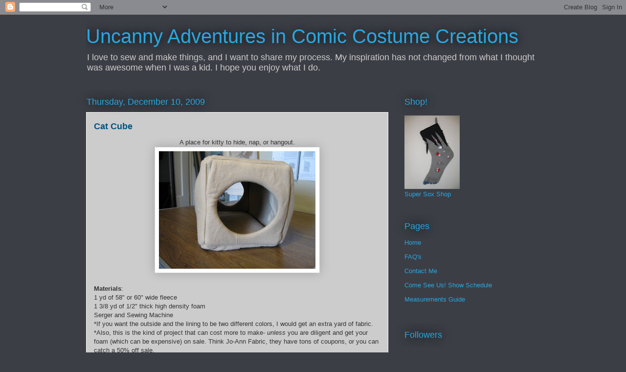

--- FILE ---
content_type: text/html; charset=UTF-8
request_url: http://www.anigswes.com/2009/12/cat-cube.html
body_size: 18878
content:
<!DOCTYPE html>
<html class='v2' dir='ltr' lang='en'>
<head>
<link href='https://www.blogger.com/static/v1/widgets/335934321-css_bundle_v2.css' rel='stylesheet' type='text/css'/>
<meta content='width=1100' name='viewport'/>
<meta content='text/html; charset=UTF-8' http-equiv='Content-Type'/>
<meta content='blogger' name='generator'/>
<link href='http://www.anigswes.com/favicon.ico' rel='icon' type='image/x-icon'/>
<link href='http://www.anigswes.com/2009/12/cat-cube.html' rel='canonical'/>
<link rel="alternate" type="application/atom+xml" title="Uncanny Adventures in Comic Costume Creations - Atom" href="http://www.anigswes.com/feeds/posts/default" />
<link rel="alternate" type="application/rss+xml" title="Uncanny Adventures in Comic Costume Creations - RSS" href="http://www.anigswes.com/feeds/posts/default?alt=rss" />
<link rel="service.post" type="application/atom+xml" title="Uncanny Adventures in Comic Costume Creations - Atom" href="https://www.blogger.com/feeds/2141986826798917120/posts/default" />

<link rel="alternate" type="application/atom+xml" title="Uncanny Adventures in Comic Costume Creations - Atom" href="http://www.anigswes.com/feeds/3568890325831300689/comments/default" />
<!--Can't find substitution for tag [blog.ieCssRetrofitLinks]-->
<link href='https://blogger.googleusercontent.com/img/b/R29vZ2xl/AVvXsEhPlDcqoiAwesp_0LOpBR1B098FepcY9FeEYldIc4-bSvN2Cm1Dx3SqlFP7QpSv6MBITCypoYSA4dprL6mjY1dOZwxg5sCfqz7JFWmapjHWUJZct-Ud5AFsMB0422i945UCUhQlmA1LZBSx/s320/IMG_0276.jpg' rel='image_src'/>
<meta content='http://www.anigswes.com/2009/12/cat-cube.html' property='og:url'/>
<meta content='Cat Cube' property='og:title'/>
<meta content='A place for kitty to hide, nap, or hangout.  Materials : 1 yd of 58&quot; or 60&quot; wide fleece 1 3/8 yd of 1/2&quot; thick high density foam Serger and ...' property='og:description'/>
<meta content='https://blogger.googleusercontent.com/img/b/R29vZ2xl/AVvXsEhPlDcqoiAwesp_0LOpBR1B098FepcY9FeEYldIc4-bSvN2Cm1Dx3SqlFP7QpSv6MBITCypoYSA4dprL6mjY1dOZwxg5sCfqz7JFWmapjHWUJZct-Ud5AFsMB0422i945UCUhQlmA1LZBSx/w1200-h630-p-k-no-nu/IMG_0276.jpg' property='og:image'/>
<title>Uncanny Adventures in Comic Costume Creations: Cat Cube</title>
<style id='page-skin-1' type='text/css'><!--
/*
-----------------------------------------------
Blogger Template Style
Name:     Awesome Inc.
Designer: Tina Chen
URL:      tinachen.org
----------------------------------------------- */
/* Content
----------------------------------------------- */
body {
font: normal normal 13px Arial, Tahoma, Helvetica, FreeSans, sans-serif;
color: #333333;
background: #3c3e46 none repeat scroll top left;
}
html body .content-outer {
min-width: 0;
max-width: 100%;
width: 100%;
}
a:link {
text-decoration: none;
color: #00669c;
}
a:visited {
text-decoration: none;
color: #00669c;
}
a:hover {
text-decoration: underline;
color: #00669c;
}
.body-fauxcolumn-outer .cap-top {
position: absolute;
z-index: 1;
height: 276px;
width: 100%;
background: transparent none repeat-x scroll top left;
_background-image: none;
}
/* Columns
----------------------------------------------- */
.content-inner {
padding: 0;
}
.header-inner .section {
margin: 0 16px;
}
.tabs-inner .section {
margin: 0 16px;
}
.main-inner {
padding-top: 55px;
}
.main-inner .column-center-inner,
.main-inner .column-left-inner,
.main-inner .column-right-inner {
padding: 0 5px;
}
*+html body .main-inner .column-center-inner {
margin-top: -55px;
}
#layout .main-inner .column-center-inner {
margin-top: 0;
}
/* Header
----------------------------------------------- */
.header-outer {
margin: 0 0 15px 0;
background: transparent none repeat scroll 0 0;
}
.Header h1 {
font: normal normal 40px Arial, Tahoma, Helvetica, FreeSans, sans-serif;
color: #28a8e1;
text-shadow: 0 0 20px #000000;
}
.Header h1 a {
color: #28a8e1;
}
.Header .description {
font: normal normal 18px Arial, Tahoma, Helvetica, FreeSans, sans-serif;
color: #cccccc;
}
.header-inner .Header .titlewrapper,
.header-inner .Header .descriptionwrapper {
padding-left: 0;
padding-right: 0;
margin-bottom: 0;
}
.header-inner .Header .titlewrapper {
padding-top: 22px;
}
/* Tabs
----------------------------------------------- */
.tabs-outer {
overflow: hidden;
position: relative;
background: #28a8e1 url(http://www.blogblog.com/1kt/awesomeinc/tabs_gradient_light.png) repeat scroll 0 0;
}
#layout .tabs-outer {
overflow: visible;
}
.tabs-cap-top, .tabs-cap-bottom {
position: absolute;
width: 100%;
border-top: 1px solid #2d2f37;
}
.tabs-cap-bottom {
bottom: 0;
}
.tabs-inner .widget li a {
display: inline-block;
margin: 0;
padding: .6em 1.5em;
font: normal normal 13px Arial, Tahoma, Helvetica, FreeSans, sans-serif;
color: #ffffff;
border-top: 1px solid #2d2f37;
border-bottom: 1px solid #2d2f37;
border-left: 1px solid #2d2f37;
height: 16px;
line-height: 16px;
}
.tabs-inner .widget li:last-child a {
border-right: 1px solid #2d2f37;
}
.tabs-inner .widget li.selected a, .tabs-inner .widget li a:hover {
background: #00669c url(http://www.blogblog.com/1kt/awesomeinc/tabs_gradient_light.png) repeat-x scroll 0 -100px;
color: #ffffff;
}
/* Headings
----------------------------------------------- */
h2 {
font: normal normal 18px Arial, Tahoma, Helvetica, FreeSans, sans-serif;
color: #28a8e1;
}
/* Widgets
----------------------------------------------- */
.main-inner .section {
margin: 0 27px;
padding: 0;
}
.main-inner .column-left-outer,
.main-inner .column-right-outer {
margin-top: -3.3em;
}
#layout .main-inner .column-left-outer,
#layout .main-inner .column-right-outer {
margin-top: 0;
}
.main-inner .column-left-inner,
.main-inner .column-right-inner {
background: transparent none repeat 0 0;
-moz-box-shadow: 0 0 0 rgba(0, 0, 0, .2);
-webkit-box-shadow: 0 0 0 rgba(0, 0, 0, .2);
-goog-ms-box-shadow: 0 0 0 rgba(0, 0, 0, .2);
box-shadow: 0 0 0 rgba(0, 0, 0, .2);
-moz-border-radius: 0;
-webkit-border-radius: 0;
-goog-ms-border-radius: 0;
border-radius: 0;
}
#layout .main-inner .column-left-inner,
#layout .main-inner .column-right-inner {
margin-top: 0;
}
.sidebar .widget {
font: normal normal 13px Arial, Tahoma, Helvetica, FreeSans, sans-serif;
color: #28a8e1;
}
.sidebar .widget a:link {
color: #28a8e1;
}
.sidebar .widget a:visited {
color: #8ce0f5;
}
.sidebar .widget a:hover {
color: #28a8e1;
}
.sidebar .widget h2 {
text-shadow: 0 0 20px #000000;
}
.main-inner .widget {
background-color: transparent;
border: 1px solid transparent;
padding: 0 0 15px;
margin: 20px -16px;
-moz-box-shadow: 0 0 0 rgba(0, 0, 0, .2);
-webkit-box-shadow: 0 0 0 rgba(0, 0, 0, .2);
-goog-ms-box-shadow: 0 0 0 rgba(0, 0, 0, .2);
box-shadow: 0 0 0 rgba(0, 0, 0, .2);
-moz-border-radius: 0;
-webkit-border-radius: 0;
-goog-ms-border-radius: 0;
border-radius: 0;
}
.main-inner .widget h2 {
margin: 0 -0;
padding: .6em 0 .5em;
border-bottom: 1px solid transparent;
}
.footer-inner .widget h2 {
padding: 0 0 .4em;
border-bottom: 1px solid transparent;
}
.main-inner .widget h2 + div, .footer-inner .widget h2 + div {
border-top: 0 solid transparent;
padding-top: 8px;
}
.main-inner .widget .widget-content {
margin: 0 -0;
padding: 7px 0 0;
}
.main-inner .widget ul, .main-inner .widget #ArchiveList ul.flat {
margin: -8px -15px 0;
padding: 0;
list-style: none;
}
.main-inner .widget #ArchiveList {
margin: -8px 0 0;
}
.main-inner .widget ul li, .main-inner .widget #ArchiveList ul.flat li {
padding: .5em 15px;
text-indent: 0;
color: #8ce0f5;
border-top: 0 solid transparent;
border-bottom: 1px solid transparent;
}
.main-inner .widget #ArchiveList ul li {
padding-top: .25em;
padding-bottom: .25em;
}
.main-inner .widget ul li:first-child, .main-inner .widget #ArchiveList ul.flat li:first-child {
border-top: none;
}
.main-inner .widget ul li:last-child, .main-inner .widget #ArchiveList ul.flat li:last-child {
border-bottom: none;
}
.post-body {
position: relative;
}
.main-inner .widget .post-body ul {
padding: 0 2.5em;
margin: .5em 0;
list-style: disc;
}
.main-inner .widget .post-body ul li {
padding: 0.25em 0;
margin-bottom: .25em;
color: #333333;
border: none;
}
.footer-inner .widget ul {
padding: 0;
list-style: none;
}
.widget .zippy {
color: #8ce0f5;
}
/* Posts
----------------------------------------------- */
body .main-inner .Blog {
padding: 0;
margin-bottom: 1em;
background-color: transparent;
border: none;
-moz-box-shadow: 0 0 0 rgba(0, 0, 0, 0);
-webkit-box-shadow: 0 0 0 rgba(0, 0, 0, 0);
-goog-ms-box-shadow: 0 0 0 rgba(0, 0, 0, 0);
box-shadow: 0 0 0 rgba(0, 0, 0, 0);
}
.main-inner .section:last-child .Blog:last-child {
padding: 0;
margin-bottom: 1em;
}
.main-inner .widget h2.date-header {
margin: 0 -15px 1px;
padding: 0 0 0 0;
font: normal normal 18px Arial, Tahoma, Helvetica, FreeSans, sans-serif;
color: #28a8e1;
background: transparent none no-repeat fixed center center;
border-top: 0 solid transparent;
border-bottom: 1px solid transparent;
-moz-border-radius-topleft: 0;
-moz-border-radius-topright: 0;
-webkit-border-top-left-radius: 0;
-webkit-border-top-right-radius: 0;
border-top-left-radius: 0;
border-top-right-radius: 0;
position: absolute;
bottom: 100%;
left: 0;
text-shadow: 0 0 20px #000000;
}
.main-inner .widget h2.date-header span {
font: normal normal 18px Arial, Tahoma, Helvetica, FreeSans, sans-serif;
display: block;
padding: .5em 15px;
border-left: 0 solid transparent;
border-right: 0 solid transparent;
}
.date-outer {
position: relative;
margin: 55px 0 20px;
padding: 0 15px;
background-color: #cccccc;
border: 1px solid #ffffff;
-moz-box-shadow: 0 0 0 rgba(0, 0, 0, .2);
-webkit-box-shadow: 0 0 0 rgba(0, 0, 0, .2);
-goog-ms-box-shadow: 0 0 0 rgba(0, 0, 0, .2);
box-shadow: 0 0 0 rgba(0, 0, 0, .2);
-moz-border-radius: 0;
-webkit-border-radius: 0;
-goog-ms-border-radius: 0;
border-radius: 0;
}
.date-outer:first-child {
margin-top: 0;
}
.date-outer:last-child {
margin-bottom: 0;
-moz-border-radius-bottomleft: 0;
-moz-border-radius-bottomright: 0;
-webkit-border-bottom-left-radius: 0;
-webkit-border-bottom-right-radius: 0;
-goog-ms-border-bottom-left-radius: 0;
-goog-ms-border-bottom-right-radius: 0;
border-bottom-left-radius: 0;
border-bottom-right-radius: 0;
}
.date-posts {
margin: 0 -0;
padding: 0 0;
clear: both;
}
.post-outer, .inline-ad {
border-top: 1px solid #ffffff;
margin: 0 -0;
padding: 15px 0;
}
.post-outer {
padding-bottom: 10px;
}
.post-outer:first-child {
padding-top: 10px;
border-top: none;
}
.post-outer:last-child, .inline-ad:last-child {
border-bottom: none;
}
.post-body {
position: relative;
}
.post-body img {
padding: 8px;
background: #ffffff;
border: 1px solid #cccccc;
-moz-box-shadow: 0 0 20px rgba(0, 0, 0, .2);
-webkit-box-shadow: 0 0 20px rgba(0, 0, 0, .2);
box-shadow: 0 0 20px rgba(0, 0, 0, .2);
-moz-border-radius: 0;
-webkit-border-radius: 0;
border-radius: 0;
}
h3.post-title, h4 {
font: normal bold 18px Arial, Tahoma, Helvetica, FreeSans, sans-serif;
color: #005582;
}
h3.post-title a {
font: normal bold 18px Arial, Tahoma, Helvetica, FreeSans, sans-serif;
color: #005582;
}
h3.post-title a:hover {
color: #00669c;
text-decoration: underline;
}
.post-header {
margin: 0 0 1em;
}
.post-body {
line-height: 1.4;
}
.post-outer h2 {
color: #333333;
}
.post-footer {
margin: 1.5em 0 0;
}
#blog-pager {
padding: 15px;
font-size: 120%;
background-color: transparent;
border: 1px solid transparent;
-moz-box-shadow: 0 0 0 rgba(0, 0, 0, .2);
-webkit-box-shadow: 0 0 0 rgba(0, 0, 0, .2);
-goog-ms-box-shadow: 0 0 0 rgba(0, 0, 0, .2);
box-shadow: 0 0 0 rgba(0, 0, 0, .2);
-moz-border-radius: 0;
-webkit-border-radius: 0;
-goog-ms-border-radius: 0;
border-radius: 0;
-moz-border-radius-topleft: 0;
-moz-border-radius-topright: 0;
-webkit-border-top-left-radius: 0;
-webkit-border-top-right-radius: 0;
-goog-ms-border-top-left-radius: 0;
-goog-ms-border-top-right-radius: 0;
border-top-left-radius: 0;
border-top-right-radius-topright: 0;
margin-top: 0;
}
.blog-feeds, .post-feeds {
margin: 1em 0;
text-align: center;
color: #28a8e1;
}
.blog-feeds a, .post-feeds a {
color: #00669c;
}
.blog-feeds a:visited, .post-feeds a:visited {
color: #1e1f23;
}
.blog-feeds a:hover, .post-feeds a:hover {
color: #00669c;
}
.post-outer .comments {
margin-top: 2em;
}
/* Comments
----------------------------------------------- */
.comments .comments-content .icon.blog-author {
background-repeat: no-repeat;
background-image: url([data-uri]);
}
.comments .comments-content .loadmore a {
border-top: 1px solid #2d2f37;
border-bottom: 1px solid #2d2f37;
}
.comments .continue {
border-top: 2px solid #2d2f37;
}
/* Footer
----------------------------------------------- */
.footer-outer {
margin: -0 0 -1px;
padding: 0 0 0;
color: #28a8e1;
overflow: hidden;
}
.footer-fauxborder-left {
border-top: 1px solid transparent;
background: transparent none repeat scroll 0 0;
-moz-box-shadow: 0 0 0 rgba(0, 0, 0, .2);
-webkit-box-shadow: 0 0 0 rgba(0, 0, 0, .2);
-goog-ms-box-shadow: 0 0 0 rgba(0, 0, 0, .2);
box-shadow: 0 0 0 rgba(0, 0, 0, .2);
margin: 0 -0;
}
/* Mobile
----------------------------------------------- */
body.mobile {
background-size: auto;
}
.mobile .body-fauxcolumn-outer {
background: transparent none repeat scroll top left;
}
*+html body.mobile .main-inner .column-center-inner {
margin-top: 0;
}
.mobile .main-inner .widget {
padding: 0 0 15px;
}
.mobile .main-inner .widget h2 + div,
.mobile .footer-inner .widget h2 + div {
border-top: none;
padding-top: 0;
}
.mobile .footer-inner .widget h2 {
padding: 0.5em 0;
border-bottom: none;
}
.mobile .main-inner .widget .widget-content {
margin: 0;
padding: 7px 0 0;
}
.mobile .main-inner .widget ul,
.mobile .main-inner .widget #ArchiveList ul.flat {
margin: 0 -15px 0;
}
.mobile .main-inner .widget h2.date-header {
left: 0;
}
.mobile .date-header span {
padding: 0.4em 0;
}
.mobile .date-outer:first-child {
margin-bottom: 0;
border: 1px solid #ffffff;
-moz-border-radius-topleft: 0;
-moz-border-radius-topright: 0;
-webkit-border-top-left-radius: 0;
-webkit-border-top-right-radius: 0;
-goog-ms-border-top-left-radius: 0;
-goog-ms-border-top-right-radius: 0;
border-top-left-radius: 0;
border-top-right-radius: 0;
}
.mobile .date-outer {
border-color: #ffffff;
border-width: 0 1px 1px;
}
.mobile .date-outer:last-child {
margin-bottom: 0;
}
.mobile .main-inner {
padding: 0;
}
.mobile .header-inner .section {
margin: 0;
}
.mobile .post-outer, .mobile .inline-ad {
padding: 5px 0;
}
.mobile .tabs-inner .section {
margin: 0 10px;
}
.mobile .main-inner .widget h2 {
margin: 0;
padding: 0;
}
.mobile .main-inner .widget h2.date-header span {
padding: 0;
}
.mobile .main-inner .widget .widget-content {
margin: 0;
padding: 7px 0 0;
}
.mobile #blog-pager {
border: 1px solid transparent;
background: transparent none repeat scroll 0 0;
}
.mobile .main-inner .column-left-inner,
.mobile .main-inner .column-right-inner {
background: transparent none repeat 0 0;
-moz-box-shadow: none;
-webkit-box-shadow: none;
-goog-ms-box-shadow: none;
box-shadow: none;
}
.mobile .date-posts {
margin: 0;
padding: 0;
}
.mobile .footer-fauxborder-left {
margin: 0;
border-top: inherit;
}
.mobile .main-inner .section:last-child .Blog:last-child {
margin-bottom: 0;
}
.mobile-index-contents {
color: #333333;
}
.mobile .mobile-link-button {
background: #00669c url(http://www.blogblog.com/1kt/awesomeinc/tabs_gradient_light.png) repeat scroll 0 0;
}
.mobile-link-button a:link, .mobile-link-button a:visited {
color: #ffffff;
}
.mobile .tabs-inner .PageList .widget-content {
background: transparent;
border-top: 1px solid;
border-color: #2d2f37;
color: #ffffff;
}
.mobile .tabs-inner .PageList .widget-content .pagelist-arrow {
border-left: 1px solid #2d2f37;
}

--></style>
<style id='template-skin-1' type='text/css'><!--
body {
min-width: 960px;
}
.content-outer, .content-fauxcolumn-outer, .region-inner {
min-width: 960px;
max-width: 960px;
_width: 960px;
}
.main-inner .columns {
padding-left: 0;
padding-right: 310px;
}
.main-inner .fauxcolumn-center-outer {
left: 0;
right: 310px;
/* IE6 does not respect left and right together */
_width: expression(this.parentNode.offsetWidth -
parseInt("0") -
parseInt("310px") + 'px');
}
.main-inner .fauxcolumn-left-outer {
width: 0;
}
.main-inner .fauxcolumn-right-outer {
width: 310px;
}
.main-inner .column-left-outer {
width: 0;
right: 100%;
margin-left: -0;
}
.main-inner .column-right-outer {
width: 310px;
margin-right: -310px;
}
#layout {
min-width: 0;
}
#layout .content-outer {
min-width: 0;
width: 800px;
}
#layout .region-inner {
min-width: 0;
width: auto;
}
body#layout div.add_widget {
padding: 8px;
}
body#layout div.add_widget a {
margin-left: 32px;
}
--></style>
<link href='https://www.blogger.com/dyn-css/authorization.css?targetBlogID=2141986826798917120&amp;zx=679a7523-0a22-47b8-af4c-0816d600b3e4' media='none' onload='if(media!=&#39;all&#39;)media=&#39;all&#39;' rel='stylesheet'/><noscript><link href='https://www.blogger.com/dyn-css/authorization.css?targetBlogID=2141986826798917120&amp;zx=679a7523-0a22-47b8-af4c-0816d600b3e4' rel='stylesheet'/></noscript>
<meta name='google-adsense-platform-account' content='ca-host-pub-1556223355139109'/>
<meta name='google-adsense-platform-domain' content='blogspot.com'/>

</head>
<body class='loading variant-icy'>
<div class='navbar section' id='navbar' name='Navbar'><div class='widget Navbar' data-version='1' id='Navbar1'><script type="text/javascript">
    function setAttributeOnload(object, attribute, val) {
      if(window.addEventListener) {
        window.addEventListener('load',
          function(){ object[attribute] = val; }, false);
      } else {
        window.attachEvent('onload', function(){ object[attribute] = val; });
      }
    }
  </script>
<div id="navbar-iframe-container"></div>
<script type="text/javascript" src="https://apis.google.com/js/platform.js"></script>
<script type="text/javascript">
      gapi.load("gapi.iframes:gapi.iframes.style.bubble", function() {
        if (gapi.iframes && gapi.iframes.getContext) {
          gapi.iframes.getContext().openChild({
              url: 'https://www.blogger.com/navbar/2141986826798917120?po\x3d3568890325831300689\x26origin\x3dhttp://www.anigswes.com',
              where: document.getElementById("navbar-iframe-container"),
              id: "navbar-iframe"
          });
        }
      });
    </script><script type="text/javascript">
(function() {
var script = document.createElement('script');
script.type = 'text/javascript';
script.src = '//pagead2.googlesyndication.com/pagead/js/google_top_exp.js';
var head = document.getElementsByTagName('head')[0];
if (head) {
head.appendChild(script);
}})();
</script>
</div></div>
<div class='body-fauxcolumns'>
<div class='fauxcolumn-outer body-fauxcolumn-outer'>
<div class='cap-top'>
<div class='cap-left'></div>
<div class='cap-right'></div>
</div>
<div class='fauxborder-left'>
<div class='fauxborder-right'></div>
<div class='fauxcolumn-inner'>
</div>
</div>
<div class='cap-bottom'>
<div class='cap-left'></div>
<div class='cap-right'></div>
</div>
</div>
</div>
<div class='content'>
<div class='content-fauxcolumns'>
<div class='fauxcolumn-outer content-fauxcolumn-outer'>
<div class='cap-top'>
<div class='cap-left'></div>
<div class='cap-right'></div>
</div>
<div class='fauxborder-left'>
<div class='fauxborder-right'></div>
<div class='fauxcolumn-inner'>
</div>
</div>
<div class='cap-bottom'>
<div class='cap-left'></div>
<div class='cap-right'></div>
</div>
</div>
</div>
<div class='content-outer'>
<div class='content-cap-top cap-top'>
<div class='cap-left'></div>
<div class='cap-right'></div>
</div>
<div class='fauxborder-left content-fauxborder-left'>
<div class='fauxborder-right content-fauxborder-right'></div>
<div class='content-inner'>
<header>
<div class='header-outer'>
<div class='header-cap-top cap-top'>
<div class='cap-left'></div>
<div class='cap-right'></div>
</div>
<div class='fauxborder-left header-fauxborder-left'>
<div class='fauxborder-right header-fauxborder-right'></div>
<div class='region-inner header-inner'>
<div class='header section' id='header' name='Header'><div class='widget Header' data-version='1' id='Header1'>
<div id='header-inner'>
<div class='titlewrapper'>
<h1 class='title'>
<a href='http://www.anigswes.com/'>
Uncanny Adventures in Comic Costume Creations
</a>
</h1>
</div>
<div class='descriptionwrapper'>
<p class='description'><span>I love to sew and make things, and I want to share my process. My inspiration has not changed from what I thought was awesome when I was a kid. I hope you enjoy what I do.</span></p>
</div>
</div>
</div></div>
</div>
</div>
<div class='header-cap-bottom cap-bottom'>
<div class='cap-left'></div>
<div class='cap-right'></div>
</div>
</div>
</header>
<div class='tabs-outer'>
<div class='tabs-cap-top cap-top'>
<div class='cap-left'></div>
<div class='cap-right'></div>
</div>
<div class='fauxborder-left tabs-fauxborder-left'>
<div class='fauxborder-right tabs-fauxborder-right'></div>
<div class='region-inner tabs-inner'>
<div class='tabs no-items section' id='crosscol' name='Cross-Column'></div>
<div class='tabs no-items section' id='crosscol-overflow' name='Cross-Column 2'></div>
</div>
</div>
<div class='tabs-cap-bottom cap-bottom'>
<div class='cap-left'></div>
<div class='cap-right'></div>
</div>
</div>
<div class='main-outer'>
<div class='main-cap-top cap-top'>
<div class='cap-left'></div>
<div class='cap-right'></div>
</div>
<div class='fauxborder-left main-fauxborder-left'>
<div class='fauxborder-right main-fauxborder-right'></div>
<div class='region-inner main-inner'>
<div class='columns fauxcolumns'>
<div class='fauxcolumn-outer fauxcolumn-center-outer'>
<div class='cap-top'>
<div class='cap-left'></div>
<div class='cap-right'></div>
</div>
<div class='fauxborder-left'>
<div class='fauxborder-right'></div>
<div class='fauxcolumn-inner'>
</div>
</div>
<div class='cap-bottom'>
<div class='cap-left'></div>
<div class='cap-right'></div>
</div>
</div>
<div class='fauxcolumn-outer fauxcolumn-left-outer'>
<div class='cap-top'>
<div class='cap-left'></div>
<div class='cap-right'></div>
</div>
<div class='fauxborder-left'>
<div class='fauxborder-right'></div>
<div class='fauxcolumn-inner'>
</div>
</div>
<div class='cap-bottom'>
<div class='cap-left'></div>
<div class='cap-right'></div>
</div>
</div>
<div class='fauxcolumn-outer fauxcolumn-right-outer'>
<div class='cap-top'>
<div class='cap-left'></div>
<div class='cap-right'></div>
</div>
<div class='fauxborder-left'>
<div class='fauxborder-right'></div>
<div class='fauxcolumn-inner'>
</div>
</div>
<div class='cap-bottom'>
<div class='cap-left'></div>
<div class='cap-right'></div>
</div>
</div>
<!-- corrects IE6 width calculation -->
<div class='columns-inner'>
<div class='column-center-outer'>
<div class='column-center-inner'>
<div class='main section' id='main' name='Main'><div class='widget Blog' data-version='1' id='Blog1'>
<div class='blog-posts hfeed'>

          <div class="date-outer">
        
<h2 class='date-header'><span>Thursday, December 10, 2009</span></h2>

          <div class="date-posts">
        
<div class='post-outer'>
<div class='post hentry uncustomized-post-template' itemprop='blogPost' itemscope='itemscope' itemtype='http://schema.org/BlogPosting'>
<meta content='https://blogger.googleusercontent.com/img/b/R29vZ2xl/AVvXsEhPlDcqoiAwesp_0LOpBR1B098FepcY9FeEYldIc4-bSvN2Cm1Dx3SqlFP7QpSv6MBITCypoYSA4dprL6mjY1dOZwxg5sCfqz7JFWmapjHWUJZct-Ud5AFsMB0422i945UCUhQlmA1LZBSx/s320/IMG_0276.jpg' itemprop='image_url'/>
<meta content='2141986826798917120' itemprop='blogId'/>
<meta content='3568890325831300689' itemprop='postId'/>
<a name='3568890325831300689'></a>
<h3 class='post-title entry-title' itemprop='name'>
Cat Cube
</h3>
<div class='post-header'>
<div class='post-header-line-1'></div>
</div>
<div class='post-body entry-content' id='post-body-3568890325831300689' itemprop='description articleBody'>
<div style="font-family: Arial,Helvetica,sans-serif; text-align: center;">A place for kitty to hide, nap, or hangout. </div><div class="separator" style="clear: both; font-family: Arial,Helvetica,sans-serif; text-align: center;"><a href="https://blogger.googleusercontent.com/img/b/R29vZ2xl/AVvXsEhPlDcqoiAwesp_0LOpBR1B098FepcY9FeEYldIc4-bSvN2Cm1Dx3SqlFP7QpSv6MBITCypoYSA4dprL6mjY1dOZwxg5sCfqz7JFWmapjHWUJZct-Ud5AFsMB0422i945UCUhQlmA1LZBSx/s1600-h/IMG_0276.jpg" imageanchor="1" style="margin-left: 1em; margin-right: 1em;"><img border="0" src="https://blogger.googleusercontent.com/img/b/R29vZ2xl/AVvXsEhPlDcqoiAwesp_0LOpBR1B098FepcY9FeEYldIc4-bSvN2Cm1Dx3SqlFP7QpSv6MBITCypoYSA4dprL6mjY1dOZwxg5sCfqz7JFWmapjHWUJZct-Ud5AFsMB0422i945UCUhQlmA1LZBSx/s320/IMG_0276.jpg" /></a></div><div style="font-family: Arial,Helvetica,sans-serif;"><br />
</div><div style="font-family: Arial,Helvetica,sans-serif;"><b>Materials</b>:</div><div style="font-family: Arial,Helvetica,sans-serif;">1 yd of 58" or 60" wide fleece</div><div style="font-family: Arial,Helvetica,sans-serif;">1 3/8 yd of 1/2" thick high density foam</div><div style="font-family: Arial,Helvetica,sans-serif;">Serger and Sewing Machine</div><div style="font-family: Arial,Helvetica,sans-serif;">*If you want the outside and the lining to be two different colors, I would get an extra yard of fabric.</div><div style="font-family: Arial,Helvetica,sans-serif;">*Also, this is the kind of project that can cost more to make- <i>unless</i> you are diligent and get your foam (which can be expensive) on sale. Think Jo-Ann Fabric, they have tons of coupons, or you can catch a 50% off sale.<br />
<br />
<a name="more"></a><br />
</div><div class="separator" style="clear: both; font-family: Arial,Helvetica,sans-serif; text-align: center;"><a href="https://blogger.googleusercontent.com/img/b/R29vZ2xl/AVvXsEjzlET1LubsU-Peo5rkII77L8xdh02AdQEcB8iDMzdua9dbihkwetqz4R-boEK-YSZEgTttQgoewsWWXQOt8X2Kgai4Fb6-DSZccYOEODcn3Yu-dlIfOG_SmTKkehsxtvgZ9ZB-wOBrm8YK/s1600-h/IMG_0232.jpg" imageanchor="1" style="margin-left: 1em; margin-right: 1em;"><img border="0" src="https://blogger.googleusercontent.com/img/b/R29vZ2xl/AVvXsEjzlET1LubsU-Peo5rkII77L8xdh02AdQEcB8iDMzdua9dbihkwetqz4R-boEK-YSZEgTttQgoewsWWXQOt8X2Kgai4Fb6-DSZccYOEODcn3Yu-dlIfOG_SmTKkehsxtvgZ9ZB-wOBrm8YK/s320/IMG_0232.jpg" /></a></div><div class="separator" style="clear: both; font-family: Arial,Helvetica,sans-serif; text-align: center;">Measure out the foam. You will need four side pieces that are 9 1/2" x 16" and two front and back pieces that measure 9" x 9". In the photo, you will see that I cut my pieces larger than the stated measurements, but I had to cut down the foam later, so I am trying to save a step for others.</div><div class="separator" style="clear: both; font-family: Arial,Helvetica,sans-serif; text-align: left;"><br />
</div><div style="font-family: Arial,Helvetica,sans-serif; text-align: center;"><a href="https://blogger.googleusercontent.com/img/b/R29vZ2xl/AVvXsEh1qG6caZT10ZRQmyGSgjzJb7oGBkkUznJQsveoBBq8HCbX2rxg72Q0xWit7yaAJqZ_Ih-y9ADPJK4ul25WsQdMi6_WiGMsVuTYSqhG7EVobsVjIu552hmGlcijxrScIZ7RdUR9La49D5JC/s1600-h/IMG_0236.jpg" imageanchor="1" style="margin-left: 1em; margin-right: 1em;"><img border="0" src="https://blogger.googleusercontent.com/img/b/R29vZ2xl/AVvXsEh1qG6caZT10ZRQmyGSgjzJb7oGBkkUznJQsveoBBq8HCbX2rxg72Q0xWit7yaAJqZ_Ih-y9ADPJK4ul25WsQdMi6_WiGMsVuTYSqhG7EVobsVjIu552hmGlcijxrScIZ7RdUR9La49D5JC/s320/IMG_0236.jpg" /></a></div><div style="font-family: Arial,Helvetica,sans-serif; text-align: center;">Cut the fleece as follows: Eight side pieces 10 1/2" x 17" and two front and two back pieces 10 1/2" x 10 1/2". For a total of 12 fleece pieces and 6 foam pieces.</div><div style="font-family: Arial,Helvetica,sans-serif; text-align: center;"><br />
</div><div style="font-family: Arial,Helvetica,sans-serif; text-align: center;"><b>Prepare the Front and Back Pieces: </b></div><div class="separator" style="clear: both; font-family: Arial,Helvetica,sans-serif; text-align: center;"><a href="https://blogger.googleusercontent.com/img/b/R29vZ2xl/AVvXsEhKlA0NVeUwIP1Zjf-AS1xCcEO407CTkfS30mkRMiTRdjVnJPcpO3xANkdNV6-NPpxnEZca49FW_Sh2v-CZ_bs6dbEbxPP1sRJuV8LkWGJZ80iOukmpktpR53Dw5UNqtXv34vfbGUx9RnlD/s1600-h/IMG_0239.jpg" imageanchor="1" style="margin-left: 1em; margin-right: 1em;"><img border="0" src="https://blogger.googleusercontent.com/img/b/R29vZ2xl/AVvXsEhKlA0NVeUwIP1Zjf-AS1xCcEO407CTkfS30mkRMiTRdjVnJPcpO3xANkdNV6-NPpxnEZca49FW_Sh2v-CZ_bs6dbEbxPP1sRJuV8LkWGJZ80iOukmpktpR53Dw5UNqtXv34vfbGUx9RnlD/s320/IMG_0239.jpg" /></a></div><div class="separator" style="clear: both; font-family: Arial,Helvetica,sans-serif; text-align: center;">Set aside the four 9 1/2" x 16" pieces of foam for now.&nbsp; Take your front and back pieces of foam, and draw an "x" through the center to prepare the hole.</div><div class="separator" style="clear: both; font-family: Arial,Helvetica,sans-serif; text-align: center;"><br />
</div><div style="text-align: center;"><a href="https://blogger.googleusercontent.com/img/b/R29vZ2xl/AVvXsEi2E9JaOqvYw5gKXv_kcWpX8L_8-UFDXbjLjVzpGquWmaR952JIkDkWxsh2xJuNvoHVQeTVhcV-9dnvSS_3U4mSBVQkS-XnkzSfffiC_B6NAmd-2ESTH8brrXa90N-LNp4zNEKOch0SJdww/s1600-h/IMG_0241.jpg" imageanchor="1" style="margin-left: 1em; margin-right: 1em;"><img border="0" src="https://blogger.googleusercontent.com/img/b/R29vZ2xl/AVvXsEi2E9JaOqvYw5gKXv_kcWpX8L_8-UFDXbjLjVzpGquWmaR952JIkDkWxsh2xJuNvoHVQeTVhcV-9dnvSS_3U4mSBVQkS-XnkzSfffiC_B6NAmd-2ESTH8brrXa90N-LNp4zNEKOch0SJdww/s320/IMG_0241.jpg" /></a></div><div class="separator" style="clear: both; font-family: Arial,Helvetica,sans-serif; text-align: center;">Draw a circle. This one measures 6 1/2" across. I would recommend using a similar size. Cats can fit through very small spaces, but you will also want to be able to turn this once you finish sewing.</div><div class="separator" style="clear: both; font-family: Arial,Helvetica,sans-serif; text-align: center;"><br />
</div><div style="text-align: center;"><a href="https://blogger.googleusercontent.com/img/b/R29vZ2xl/AVvXsEj_7rm4NC7eZxbnPoHUEsTruHxq52o-IQIVpLwKoqtzL1YI1MZtbUzcF3QylaQg3cdq-XHXZc4j84H16dOZPRFQGPu7hPZrYIkeIRLaNTTK3m5q2ffRGCYcIANqs9B43A4JnszE4Ms7cTJT/s1600-h/IMG_0244.jpg" imageanchor="1" style="margin-left: 1em; margin-right: 1em;"><img border="0" src="https://blogger.googleusercontent.com/img/b/R29vZ2xl/AVvXsEj_7rm4NC7eZxbnPoHUEsTruHxq52o-IQIVpLwKoqtzL1YI1MZtbUzcF3QylaQg3cdq-XHXZc4j84H16dOZPRFQGPu7hPZrYIkeIRLaNTTK3m5q2ffRGCYcIANqs9B43A4JnszE4Ms7cTJT/s320/IMG_0244.jpg" /></a></div><div class="separator" style="clear: both; font-family: Arial,Helvetica,sans-serif; text-align: center;">Next, draw the same corresponding circle on two pieces of fleece.&nbsp; </div><div class="separator" style="clear: both; font-family: Arial,Helvetica,sans-serif; text-align: center;"><a href="https://blogger.googleusercontent.com/img/b/R29vZ2xl/AVvXsEjTUTtqhUrHmUaMRPT2QkAPngW2radizDUTmFa5kX_03X-oRFBssA4AH0cHRRt0C2mhMhAgOtv9348GE3B5xzjuG1NKCHfnvUOplog9MjlaE8dM0JXex8f_62GBoiwGc_C3KbpGzsxl2599/s1600-h/IMG_0247.jpg" imageanchor="1" style="margin-left: 1em; margin-right: 1em;"><img border="0" src="https://blogger.googleusercontent.com/img/b/R29vZ2xl/AVvXsEjTUTtqhUrHmUaMRPT2QkAPngW2radizDUTmFa5kX_03X-oRFBssA4AH0cHRRt0C2mhMhAgOtv9348GE3B5xzjuG1NKCHfnvUOplog9MjlaE8dM0JXex8f_62GBoiwGc_C3KbpGzsxl2599/s320/IMG_0247.jpg" /></a></div><div style="font-family: Arial,Helvetica,sans-serif; text-align: center;">Put two pieces of fleece together and stitch your circle. Trim the circle out of the center of the fleece, leave about 1/4" of an inch inside the stitching. Do this whole process twice.</div><div class="separator" style="clear: both; font-family: Arial,Helvetica,sans-serif; text-align: center;"><a href="https://blogger.googleusercontent.com/img/b/R29vZ2xl/AVvXsEid3TpYFlXDHE_NHnJ4t-KU4jzOC064SlMWuWBcJJ_GFpfbw09sAJKczOrTKVwNe14duA9SlgkD0xZK5w1Tdwwd0B1S2prM3O82SPA5ImIUvuKL9E8McMxrhLdeQrLG9Hhhzur5rHChpp6a/s1600-h/IMG_0248.jpg" imageanchor="1" style="margin-left: 1em; margin-right: 1em;"><img border="0" src="https://blogger.googleusercontent.com/img/b/R29vZ2xl/AVvXsEid3TpYFlXDHE_NHnJ4t-KU4jzOC064SlMWuWBcJJ_GFpfbw09sAJKczOrTKVwNe14duA9SlgkD0xZK5w1Tdwwd0B1S2prM3O82SPA5ImIUvuKL9E8McMxrhLdeQrLG9Hhhzur5rHChpp6a/s320/IMG_0248.jpg" /></a></div><div class="separator" style="clear: both; font-family: Arial,Helvetica,sans-serif; text-align: center;">Cut the hole out of the foam.</div><div class="separator" style="clear: both; font-family: Arial,Helvetica,sans-serif; text-align: center;"><br />
</div><div style="text-align: center;"><a href="https://blogger.googleusercontent.com/img/b/R29vZ2xl/AVvXsEjuI_2GORWdmRSZpf04ToVIVzGBNUtgNY7H6TBcli6DC0GYgHtO4igxrh18mYPgotnXX4sObv9X0ALZS40HK5mipfAoz0RZaRlKwqB8_gzuk0m5LurEcLnhbJCfGgwDCRo7ZT87rZjm4YHi/s1600-h/IMG_0252.jpg" imageanchor="1" style="margin-left: 1em; margin-right: 1em;"><img border="0" src="https://blogger.googleusercontent.com/img/b/R29vZ2xl/AVvXsEjuI_2GORWdmRSZpf04ToVIVzGBNUtgNY7H6TBcli6DC0GYgHtO4igxrh18mYPgotnXX4sObv9X0ALZS40HK5mipfAoz0RZaRlKwqB8_gzuk0m5LurEcLnhbJCfGgwDCRo7ZT87rZjm4YHi/s320/IMG_0252.jpg" /></a></div><div class="separator" style="clear: both; font-family: Arial,Helvetica,sans-serif; text-align: center;">Turn the fleece so the right sides face out. Wrap the fleece around the hole in the foam.</div><div class="separator" style="clear: both; font-family: Arial,Helvetica,sans-serif; text-align: center;"><br />
</div><div style="text-align: center;"><a href="https://blogger.googleusercontent.com/img/b/R29vZ2xl/AVvXsEjbGwPcI1-ap_97MlNwlhRegzhboYhz7h7UAD34xDI-0s_2rTsV7cQZIzB72p8vARQgUYr5pMYnzCXcm0ohdWsgj00K2FZCWiR_Js4z_a1FcUwCBa-qpoe6chJXZX_1GMeZjQXAC0rfL4nH/s1600-h/IMG_0253.jpg" imageanchor="1" style="margin-left: 1em; margin-right: 1em;"><img border="0" src="https://blogger.googleusercontent.com/img/b/R29vZ2xl/AVvXsEjbGwPcI1-ap_97MlNwlhRegzhboYhz7h7UAD34xDI-0s_2rTsV7cQZIzB72p8vARQgUYr5pMYnzCXcm0ohdWsgj00K2FZCWiR_Js4z_a1FcUwCBa-qpoe6chJXZX_1GMeZjQXAC0rfL4nH/s320/IMG_0253.jpg" /></a></div><div class="separator" style="clear: both; font-family: Arial,Helvetica,sans-serif; text-align: center;">Smooth it out. If any foam is poking out around the edges trim is back. You should be able to stitch at least 1/4" all the way around.</div><div class="separator" style="clear: both; font-family: Arial,Helvetica,sans-serif; text-align: center;">&nbsp;<a href="https://blogger.googleusercontent.com/img/b/R29vZ2xl/AVvXsEhWp7yruU0gjUqNPkinyP3LSAKo_UYHqHr0buXWyBC_U6ulBGDrr5xzuAfKiJ-xawTkFrbwnKVnw3hxHbef-4FxMeaNYOjM1ffCwN6Yk_gfqo3STAq5GmWLO3_0HunyiSTp8P_Gr9hMPoTp/s1600-h/IMG_0261.jpg" imageanchor="1" style="margin-left: 1em; margin-right: 1em;"><img border="0" src="https://blogger.googleusercontent.com/img/b/R29vZ2xl/AVvXsEhWp7yruU0gjUqNPkinyP3LSAKo_UYHqHr0buXWyBC_U6ulBGDrr5xzuAfKiJ-xawTkFrbwnKVnw3hxHbef-4FxMeaNYOjM1ffCwN6Yk_gfqo3STAq5GmWLO3_0HunyiSTp8P_Gr9hMPoTp/s320/IMG_0261.jpg" /></a></div><div class="separator" style="clear: both; font-family: Arial,Helvetica,sans-serif; text-align: center;">Stitch around the edges of the square. This will make assembling the whole cube much easier.</div><div class="separator" style="clear: both; font-family: Arial,Helvetica,sans-serif; text-align: center;"><br />
</div><div class="separator" style="clear: both; font-family: Arial,Helvetica,sans-serif; text-align: center;"><b>Prepare the Sides:</b></div><div class="separator" style="clear: both; font-family: Arial,Helvetica,sans-serif; text-align: center;"><a href="https://blogger.googleusercontent.com/img/b/R29vZ2xl/AVvXsEjD3HK7a35V4NicpA2CktaOvJYR4M2bLBVTyXzpOVnVw49HtJjKEmIvKTf_TyhSMTZamfsdgBRV-xWi33CQrnjKx852n7BSI0Ru_E7GIxKzzZ9N1Ahqx-pOfDCBRKDCaSeiAp26LW8zdqSP/s1600-h/IMG_0259.jpg" imageanchor="1" style="margin-left: 1em; margin-right: 1em;"><img border="0" src="https://blogger.googleusercontent.com/img/b/R29vZ2xl/AVvXsEjD3HK7a35V4NicpA2CktaOvJYR4M2bLBVTyXzpOVnVw49HtJjKEmIvKTf_TyhSMTZamfsdgBRV-xWi33CQrnjKx852n7BSI0Ru_E7GIxKzzZ9N1Ahqx-pOfDCBRKDCaSeiAp26LW8zdqSP/s320/IMG_0259.jpg" /></a></div><div class="separator" style="clear: both; font-family: Arial,Helvetica,sans-serif; text-align: center;">Put two pieces of fleece together, so you have four pairs of fleece pieces. Stitch around 3 sides of each fleece pair, leaving one of the short sides open.</div><div class="separator" style="clear: both; font-family: Arial,Helvetica,sans-serif; text-align: center;"><br />
</div><div style="text-align: center;"><a href="https://blogger.googleusercontent.com/img/b/R29vZ2xl/AVvXsEg5g6DWGQ28kju1FfQ2giDQpw4EAL3eZKNiElZNKmewmrMw91JVJ2f3tHasRJn4M5WGlLKdZUGy2lXar9RzpyIQgxMaBcsFFbeWSHADBMkDtaNg6GCjySppwUpDXbSyOg7P2J5Suhyl2b2B/s1600-h/IMG_0262.jpg" imageanchor="1" style="margin-left: 1em; margin-right: 1em;"><img border="0" src="https://blogger.googleusercontent.com/img/b/R29vZ2xl/AVvXsEg5g6DWGQ28kju1FfQ2giDQpw4EAL3eZKNiElZNKmewmrMw91JVJ2f3tHasRJn4M5WGlLKdZUGy2lXar9RzpyIQgxMaBcsFFbeWSHADBMkDtaNg6GCjySppwUpDXbSyOg7P2J5Suhyl2b2B/s320/IMG_0262.jpg" /></a></div><div class="separator" style="clear: both; font-family: Arial,Helvetica,sans-serif; text-align: center;">Serge (or stitch with a sewing machine) one of the long sides of the fleece together, until you have all pairings stitched together as shown.</div><div class="separator" style="clear: both; font-family: Arial,Helvetica,sans-serif; text-align: center;"><br />
</div><div style="text-align: center;"><a href="https://blogger.googleusercontent.com/img/b/R29vZ2xl/AVvXsEhplZKWfHh_-Idw6OuhrYdXJm9V3P40X8wt44X3TJ6J9VEVYN7pzZVaHY4DIsT2R0Wjvm1C-KoDrnTNHej-DqJiUfziPcGlh1Nm8ZkNUL8dqkUhHQskQxw0qjCwdzBR5iEUyA1XgIDFiVKF/s1600-h/IMG_0264.jpg" imageanchor="1" style="margin-left: 1em; margin-right: 1em;"><img border="0" src="https://blogger.googleusercontent.com/img/b/R29vZ2xl/AVvXsEhplZKWfHh_-Idw6OuhrYdXJm9V3P40X8wt44X3TJ6J9VEVYN7pzZVaHY4DIsT2R0Wjvm1C-KoDrnTNHej-DqJiUfziPcGlh1Nm8ZkNUL8dqkUhHQskQxw0qjCwdzBR5iEUyA1XgIDFiVKF/s320/IMG_0264.jpg" /></a></div><div class="separator" style="clear: both; font-family: Arial,Helvetica,sans-serif; text-align: center;">Begin to shape the cube. Stitch one end of the front piece to the short end of the side piece.</div><div class="separator" style="clear: both; font-family: Arial,Helvetica,sans-serif; text-align: center;"><br />
</div><div style="text-align: center;"><a href="https://blogger.googleusercontent.com/img/b/R29vZ2xl/AVvXsEiX42PAPuiYuQ0zhl_-FkWKBQ9gTEwHXc4NbFybyKW8o70LRN8Muc3ylmC_1u9-JxXwFIPz2Tz7zEYh6LpTVZRrPJB0gjeVudDvz5tNTFahMbKm-OCYT-gBIlFxT1YqXT5Rp54NoMcFXoK1/s1600-h/IMG_0265.jpg" imageanchor="1" style="margin-left: 1em; margin-right: 1em;"><img border="0" src="https://blogger.googleusercontent.com/img/b/R29vZ2xl/AVvXsEiX42PAPuiYuQ0zhl_-FkWKBQ9gTEwHXc4NbFybyKW8o70LRN8Muc3ylmC_1u9-JxXwFIPz2Tz7zEYh6LpTVZRrPJB0gjeVudDvz5tNTFahMbKm-OCYT-gBIlFxT1YqXT5Rp54NoMcFXoK1/s320/IMG_0265.jpg" /></a></div><div class="separator" style="clear: both; font-family: Arial,Helvetica,sans-serif; text-align: center;">Stitch the second side of the front end to another side.</div><div class="separator" style="clear: both; font-family: Arial,Helvetica,sans-serif; text-align: center;"><br />
</div><div style="text-align: center;"><a href="https://blogger.googleusercontent.com/img/b/R29vZ2xl/AVvXsEjLBgb7ugh2IoUFKWz-bDRlLnNCz46djx9OqEXKDMPQ0F3K7cD_agOu4Pke9SZ23hX6pGZ85J96vLvZIfZ9LTacGSysUdHabdmRAnMyRO5nFoJvmnFIW0hYoSY1gI6RgfGhHvBszHARd-NW/s1600-h/IMG_0266.jpg" imageanchor="1" style="margin-left: 1em; margin-right: 1em;"><img border="0" src="https://blogger.googleusercontent.com/img/b/R29vZ2xl/AVvXsEjLBgb7ugh2IoUFKWz-bDRlLnNCz46djx9OqEXKDMPQ0F3K7cD_agOu4Pke9SZ23hX6pGZ85J96vLvZIfZ9LTacGSysUdHabdmRAnMyRO5nFoJvmnFIW0hYoSY1gI6RgfGhHvBszHARd-NW/s320/IMG_0266.jpg" /></a></div><div class="separator" style="clear: both; font-family: Arial,Helvetica,sans-serif; text-align: center;">Do, the same, stitch the third side in place.</div><div class="separator" style="clear: both; font-family: Arial,Helvetica,sans-serif; text-align: center;"><br />
</div><div style="text-align: center;"><a href="https://blogger.googleusercontent.com/img/b/R29vZ2xl/AVvXsEgbTuO7_VL488wg2oQvsiaweo8l4jR8FtUbJc6pnKgirrgh9pz7I06Uz1tlqdjzfgu9mLXKu4dZsJ9KdgmZJOd6fUBKe-kZ6Be-82rXrCufZiBH8StjpOhy6f_dHTBFHmO3WLz7n-WQFt88/s1600-h/IMG_0267.jpg" imageanchor="1" style="margin-left: 1em; margin-right: 1em;"><img border="0" src="https://blogger.googleusercontent.com/img/b/R29vZ2xl/AVvXsEgbTuO7_VL488wg2oQvsiaweo8l4jR8FtUbJc6pnKgirrgh9pz7I06Uz1tlqdjzfgu9mLXKu4dZsJ9KdgmZJOd6fUBKe-kZ6Be-82rXrCufZiBH8StjpOhy6f_dHTBFHmO3WLz7n-WQFt88/s320/IMG_0267.jpg" /></a></div><div class="separator" style="clear: both; font-family: Arial,Helvetica,sans-serif; text-align: center;">Stitch the fourth side into place. Now, you can see, one whole side is still open- now is the time to stitch it up. Each time I stitch another side, I slightly overlap the previous side I just stitched. The end shape is not completely square, it is a little softer than that, and that is fine.</div><div class="separator" style="clear: both; font-family: Arial,Helvetica,sans-serif; text-align: center;"><br />
</div><div style="text-align: center;"><a href="https://blogger.googleusercontent.com/img/b/R29vZ2xl/AVvXsEgyRJG3U8I5cUqdx8YlTeFw8_ODtyIf8Epe5nMUT9b3_FnVZjbkxQvD6BvtKz5dccrbP26yDZJij_EwVKqfYPu-GgOXbZ3z0ImIojHQjiIjjmlFUKkdE9SdIL_fjJV-HXAdNWoTTNLE6e14/s1600-h/IMG_0268.jpg" imageanchor="1" style="margin-left: 1em; margin-right: 1em;"><img border="0" src="https://blogger.googleusercontent.com/img/b/R29vZ2xl/AVvXsEgyRJG3U8I5cUqdx8YlTeFw8_ODtyIf8Epe5nMUT9b3_FnVZjbkxQvD6BvtKz5dccrbP26yDZJij_EwVKqfYPu-GgOXbZ3z0ImIojHQjiIjjmlFUKkdE9SdIL_fjJV-HXAdNWoTTNLE6e14/s320/IMG_0268.jpg" /></a></div><div class="separator" style="clear: both; font-family: Arial,Helvetica,sans-serif; text-align: center;">Last side has been stitched.</div><div class="separator" style="clear: both; font-family: Arial,Helvetica,sans-serif; text-align: center;"><a href="https://blogger.googleusercontent.com/img/b/R29vZ2xl/AVvXsEjXWlJfY9XblkNEWYKUvyAiJHgC8Cd8jO-ITihxW0GHbfSj13vsjl85IyhngFKl5Q3qnhcoMkwZGuMtJ6HGELLulfDaS3T8DCSPFO3x3Zog1F656Z7wzc40In6qJcvBJwERFyXOiAJ3Pft1/s1600-h/IMG_0269.jpg" imageanchor="1" style="margin-left: 1em; margin-right: 1em;"><img border="0" src="https://blogger.googleusercontent.com/img/b/R29vZ2xl/AVvXsEjXWlJfY9XblkNEWYKUvyAiJHgC8Cd8jO-ITihxW0GHbfSj13vsjl85IyhngFKl5Q3qnhcoMkwZGuMtJ6HGELLulfDaS3T8DCSPFO3x3Zog1F656Z7wzc40In6qJcvBJwERFyXOiAJ3Pft1/s320/IMG_0269.jpg" /></a></div><div class="separator" style="clear: both; font-family: Arial,Helvetica,sans-serif; text-align: center;">&nbsp;Take your side pieces of foam, and stuff each one into a side section of the fleece. If the foam is too wide, trim it down. The foam should end about 1/2" from the edge of the fleece. If it does not trim down the foam.</div><div class="separator" style="clear: both; font-family: Arial,Helvetica,sans-serif; text-align: center;"><a href="https://blogger.googleusercontent.com/img/b/R29vZ2xl/AVvXsEg5oku6lN49V1wOxan1h1vMGzG6TaosUufJuwIqbkYckrWe67L2yGQAPrpTH6c0NCsDcQ-jbU4qLVNDRc85vuWmL-Acp4rRjRulqRxRueON8IP3JF5GJWEJkovufngp9410rPpi_PMHgByy/s1600-h/IMG_0271.jpg" imageanchor="1" style="margin-left: 1em; margin-right: 1em;"><img border="0" src="https://blogger.googleusercontent.com/img/b/R29vZ2xl/AVvXsEg5oku6lN49V1wOxan1h1vMGzG6TaosUufJuwIqbkYckrWe67L2yGQAPrpTH6c0NCsDcQ-jbU4qLVNDRc85vuWmL-Acp4rRjRulqRxRueON8IP3JF5GJWEJkovufngp9410rPpi_PMHgByy/s320/IMG_0271.jpg" /></a></div><div class="separator" style="clear: both; font-family: Arial,Helvetica,sans-serif; text-align: center;"><br />
</div><div style="font-family: Arial,Helvetica,sans-serif; text-align: center;">This is probably the most difficult of the entire project.&nbsp; Here you have all the layers of fleece plus the foam to deal with. Take your prepared back section of the fleece (with the hole and the foam) and stitch it into the sides. Try to hold the foam as flat as you can and sew slowly. Remember, the square doesn't have to be perfect. </div><div class="separator" style="clear: both; font-family: Arial,Helvetica,sans-serif; text-align: center;"><a href="https://blogger.googleusercontent.com/img/b/R29vZ2xl/AVvXsEgrc0MEnk6Pz1gKZQ4FelTZEZFbveTO1SKm4bgtM0Tgk9quBkqkkpqYRwEIgLMTkSkqcYzj792ap8Hd-G9xp5mVIYzC0Vrxs6XeZm9lmIrEMu0vPGjP4WHgnPFg0wksSuv1JzvX2-eOlQft/s1600-h/IMG_0273.jpg" imageanchor="1" style="margin-left: 1em; margin-right: 1em;"><img border="0" src="https://blogger.googleusercontent.com/img/b/R29vZ2xl/AVvXsEgrc0MEnk6Pz1gKZQ4FelTZEZFbveTO1SKm4bgtM0Tgk9quBkqkkpqYRwEIgLMTkSkqcYzj792ap8Hd-G9xp5mVIYzC0Vrxs6XeZm9lmIrEMu0vPGjP4WHgnPFg0wksSuv1JzvX2-eOlQft/s320/IMG_0273.jpg" /></a></div><div class="separator" style="clear: both; font-family: Arial,Helvetica,sans-serif; text-align: center;">Just be sure that none of your foam is exposed. If anything is, get that sucker back under the sewing machine, or stitch by hand. Now, since this is flexible, you can turn the entire thing right side out!</div><div class="separator" style="clear: both; font-family: Arial,Helvetica,sans-serif; text-align: center;"><br />
</div><div style="text-align: center;"><a href="https://blogger.googleusercontent.com/img/b/R29vZ2xl/AVvXsEjJ_nVZvvEWYAcBpTyPA6Dr0F1aIDrwxZBB4rPJRXQm2cEq8S7hUwxZ7BvFi8gsb9qdJH_PJg82sPwEDyHsAn0GuO55JnETEnijO55Jq1ARKi_xwLT3YbxDYfTUvmfoMXIFziq95t0BrIEf/s1600-h/IMG_0290.jpg" imageanchor="1" style="margin-left: 1em; margin-right: 1em;"><img border="0" src="https://blogger.googleusercontent.com/img/b/R29vZ2xl/AVvXsEjJ_nVZvvEWYAcBpTyPA6Dr0F1aIDrwxZBB4rPJRXQm2cEq8S7hUwxZ7BvFi8gsb9qdJH_PJg82sPwEDyHsAn0GuO55JnETEnijO55Jq1ARKi_xwLT3YbxDYfTUvmfoMXIFziq95t0BrIEf/s320/IMG_0290.jpg" /></a></div><div class="separator" style="clear: both; font-family: Arial,Helvetica,sans-serif; text-align: center;">Last step: Give the owner his/her new bed. Cassidy took to it in no time!</div>
<div style='clear: both;'></div>
</div>
<div class='post-footer'>
<div class='post-footer-line post-footer-line-1'>
<span class='post-author vcard'>
Posted by
<span class='fn' itemprop='author' itemscope='itemscope' itemtype='http://schema.org/Person'>
<span itemprop='name'>anigswes</span>
</span>
</span>
<span class='post-timestamp'>
at
<meta content='http://www.anigswes.com/2009/12/cat-cube.html' itemprop='url'/>
<a class='timestamp-link' href='http://www.anigswes.com/2009/12/cat-cube.html' rel='bookmark' title='permanent link'><abbr class='published' itemprop='datePublished' title='2009-12-10T20:16:00-05:00'>8:16&#8239;PM</abbr></a>
</span>
<span class='post-comment-link'>
</span>
<span class='post-icons'>
<span class='item-action'>
<a href='https://www.blogger.com/email-post/2141986826798917120/3568890325831300689' title='Email Post'>
<img alt='' class='icon-action' height='13' src='https://resources.blogblog.com/img/icon18_email.gif' width='18'/>
</a>
</span>
<span class='item-control blog-admin pid-736468911'>
<a href='https://www.blogger.com/post-edit.g?blogID=2141986826798917120&postID=3568890325831300689&from=pencil' title='Edit Post'>
<img alt='' class='icon-action' height='18' src='https://resources.blogblog.com/img/icon18_edit_allbkg.gif' width='18'/>
</a>
</span>
</span>
<div class='post-share-buttons goog-inline-block'>
</div>
</div>
<div class='post-footer-line post-footer-line-2'>
<span class='post-labels'>
Labels:
<a href='http://www.anigswes.com/search/label/cat%20cube' rel='tag'>cat cube</a>,
<a href='http://www.anigswes.com/search/label/cat%20house' rel='tag'>cat house</a>,
<a href='http://www.anigswes.com/search/label/cats' rel='tag'>cats</a>,
<a href='http://www.anigswes.com/search/label/pets' rel='tag'>pets</a>,
<a href='http://www.anigswes.com/search/label/sewing' rel='tag'>sewing</a>
</span>
</div>
<div class='post-footer-line post-footer-line-3'>
<span class='post-location'>
</span>
</div>
</div>
</div>
<div class='comments' id='comments'>
<a name='comments'></a>
<h4>2 comments:</h4>
<div class='comments-content'>
<script async='async' src='' type='text/javascript'></script>
<script type='text/javascript'>
    (function() {
      var items = null;
      var msgs = null;
      var config = {};

// <![CDATA[
      var cursor = null;
      if (items && items.length > 0) {
        cursor = parseInt(items[items.length - 1].timestamp) + 1;
      }

      var bodyFromEntry = function(entry) {
        var text = (entry &&
                    ((entry.content && entry.content.$t) ||
                     (entry.summary && entry.summary.$t))) ||
            '';
        if (entry && entry.gd$extendedProperty) {
          for (var k in entry.gd$extendedProperty) {
            if (entry.gd$extendedProperty[k].name == 'blogger.contentRemoved') {
              return '<span class="deleted-comment">' + text + '</span>';
            }
          }
        }
        return text;
      }

      var parse = function(data) {
        cursor = null;
        var comments = [];
        if (data && data.feed && data.feed.entry) {
          for (var i = 0, entry; entry = data.feed.entry[i]; i++) {
            var comment = {};
            // comment ID, parsed out of the original id format
            var id = /blog-(\d+).post-(\d+)/.exec(entry.id.$t);
            comment.id = id ? id[2] : null;
            comment.body = bodyFromEntry(entry);
            comment.timestamp = Date.parse(entry.published.$t) + '';
            if (entry.author && entry.author.constructor === Array) {
              var auth = entry.author[0];
              if (auth) {
                comment.author = {
                  name: (auth.name ? auth.name.$t : undefined),
                  profileUrl: (auth.uri ? auth.uri.$t : undefined),
                  avatarUrl: (auth.gd$image ? auth.gd$image.src : undefined)
                };
              }
            }
            if (entry.link) {
              if (entry.link[2]) {
                comment.link = comment.permalink = entry.link[2].href;
              }
              if (entry.link[3]) {
                var pid = /.*comments\/default\/(\d+)\?.*/.exec(entry.link[3].href);
                if (pid && pid[1]) {
                  comment.parentId = pid[1];
                }
              }
            }
            comment.deleteclass = 'item-control blog-admin';
            if (entry.gd$extendedProperty) {
              for (var k in entry.gd$extendedProperty) {
                if (entry.gd$extendedProperty[k].name == 'blogger.itemClass') {
                  comment.deleteclass += ' ' + entry.gd$extendedProperty[k].value;
                } else if (entry.gd$extendedProperty[k].name == 'blogger.displayTime') {
                  comment.displayTime = entry.gd$extendedProperty[k].value;
                }
              }
            }
            comments.push(comment);
          }
        }
        return comments;
      };

      var paginator = function(callback) {
        if (hasMore()) {
          var url = config.feed + '?alt=json&v=2&orderby=published&reverse=false&max-results=50';
          if (cursor) {
            url += '&published-min=' + new Date(cursor).toISOString();
          }
          window.bloggercomments = function(data) {
            var parsed = parse(data);
            cursor = parsed.length < 50 ? null
                : parseInt(parsed[parsed.length - 1].timestamp) + 1
            callback(parsed);
            window.bloggercomments = null;
          }
          url += '&callback=bloggercomments';
          var script = document.createElement('script');
          script.type = 'text/javascript';
          script.src = url;
          document.getElementsByTagName('head')[0].appendChild(script);
        }
      };
      var hasMore = function() {
        return !!cursor;
      };
      var getMeta = function(key, comment) {
        if ('iswriter' == key) {
          var matches = !!comment.author
              && comment.author.name == config.authorName
              && comment.author.profileUrl == config.authorUrl;
          return matches ? 'true' : '';
        } else if ('deletelink' == key) {
          return config.baseUri + '/comment/delete/'
               + config.blogId + '/' + comment.id;
        } else if ('deleteclass' == key) {
          return comment.deleteclass;
        }
        return '';
      };

      var replybox = null;
      var replyUrlParts = null;
      var replyParent = undefined;

      var onReply = function(commentId, domId) {
        if (replybox == null) {
          // lazily cache replybox, and adjust to suit this style:
          replybox = document.getElementById('comment-editor');
          if (replybox != null) {
            replybox.height = '250px';
            replybox.style.display = 'block';
            replyUrlParts = replybox.src.split('#');
          }
        }
        if (replybox && (commentId !== replyParent)) {
          replybox.src = '';
          document.getElementById(domId).insertBefore(replybox, null);
          replybox.src = replyUrlParts[0]
              + (commentId ? '&parentID=' + commentId : '')
              + '#' + replyUrlParts[1];
          replyParent = commentId;
        }
      };

      var hash = (window.location.hash || '#').substring(1);
      var startThread, targetComment;
      if (/^comment-form_/.test(hash)) {
        startThread = hash.substring('comment-form_'.length);
      } else if (/^c[0-9]+$/.test(hash)) {
        targetComment = hash.substring(1);
      }

      // Configure commenting API:
      var configJso = {
        'maxDepth': config.maxThreadDepth
      };
      var provider = {
        'id': config.postId,
        'data': items,
        'loadNext': paginator,
        'hasMore': hasMore,
        'getMeta': getMeta,
        'onReply': onReply,
        'rendered': true,
        'initComment': targetComment,
        'initReplyThread': startThread,
        'config': configJso,
        'messages': msgs
      };

      var render = function() {
        if (window.goog && window.goog.comments) {
          var holder = document.getElementById('comment-holder');
          window.goog.comments.render(holder, provider);
        }
      };

      // render now, or queue to render when library loads:
      if (window.goog && window.goog.comments) {
        render();
      } else {
        window.goog = window.goog || {};
        window.goog.comments = window.goog.comments || {};
        window.goog.comments.loadQueue = window.goog.comments.loadQueue || [];
        window.goog.comments.loadQueue.push(render);
      }
    })();
// ]]>
  </script>
<div id='comment-holder'>
<div class="comment-thread toplevel-thread"><ol id="top-ra"><li class="comment" id="c5584484783922683276"><div class="avatar-image-container"><img src="//www.blogger.com/img/blogger_logo_round_35.png" alt=""/></div><div class="comment-block"><div class="comment-header"><cite class="user"><a href="https://www.blogger.com/profile/07520297795900715232" rel="nofollow">Unknown</a></cite><span class="icon user "></span><span class="datetime secondary-text"><a rel="nofollow" href="http://www.anigswes.com/2009/12/cat-cube.html?showComment=1260547011344#c5584484783922683276">December 11, 2009 at 10:56&#8239;AM</a></span></div><p class="comment-content">So cute! I don&#39;t think I&#39;d tackle that one but you never know. I still haven&#39;t unpacked my machine or set up my table since moving on Halloween. I&#39;m a total sewing slacker!</p><span class="comment-actions secondary-text"><a class="comment-reply" target="_self" data-comment-id="5584484783922683276">Reply</a><span class="item-control blog-admin blog-admin pid-786864534"><a target="_self" href="https://www.blogger.com/comment/delete/2141986826798917120/5584484783922683276">Delete</a></span></span></div><div class="comment-replies"><div id="c5584484783922683276-rt" class="comment-thread inline-thread hidden"><span class="thread-toggle thread-expanded"><span class="thread-arrow"></span><span class="thread-count"><a target="_self">Replies</a></span></span><ol id="c5584484783922683276-ra" class="thread-chrome thread-expanded"><div></div><div id="c5584484783922683276-continue" class="continue"><a class="comment-reply" target="_self" data-comment-id="5584484783922683276">Reply</a></div></ol></div></div><div class="comment-replybox-single" id="c5584484783922683276-ce"></div></li><li class="comment" id="c6747938933010589973"><div class="avatar-image-container"><img src="//blogger.googleusercontent.com/img/b/R29vZ2xl/AVvXsEhtmv_N7588dqLqsoWZz4i9SOD_9Un10KRbjSnInTL1vQlXlg52ru7BKasJm-uDRBuvoCApdDelSB8-q2OJlNVuTQCMXdzlnBN77WcOy1fZDMCWSvJOH8YB5biFFkZn7g/s45-c/DSC05843.JPG" alt=""/></div><div class="comment-block"><div class="comment-header"><cite class="user"><a href="https://www.blogger.com/profile/08190089548264646095" rel="nofollow">anigswes</a></cite><span class="icon user blog-author"></span><span class="datetime secondary-text"><a rel="nofollow" href="http://www.anigswes.com/2009/12/cat-cube.html?showComment=1260631366952#c6747938933010589973">December 12, 2009 at 10:22&#8239;AM</a></span></div><p class="comment-content">Thanks I was just glad that cat actually wanted to use it. <br>What no sewing for like a whole month?!? I&#39;d be going through withdrawal- get that badboy out again!</p><span class="comment-actions secondary-text"><a class="comment-reply" target="_self" data-comment-id="6747938933010589973">Reply</a><span class="item-control blog-admin blog-admin pid-736468911"><a target="_self" href="https://www.blogger.com/comment/delete/2141986826798917120/6747938933010589973">Delete</a></span></span></div><div class="comment-replies"><div id="c6747938933010589973-rt" class="comment-thread inline-thread hidden"><span class="thread-toggle thread-expanded"><span class="thread-arrow"></span><span class="thread-count"><a target="_self">Replies</a></span></span><ol id="c6747938933010589973-ra" class="thread-chrome thread-expanded"><div></div><div id="c6747938933010589973-continue" class="continue"><a class="comment-reply" target="_self" data-comment-id="6747938933010589973">Reply</a></div></ol></div></div><div class="comment-replybox-single" id="c6747938933010589973-ce"></div></li></ol><div id="top-continue" class="continue"><a class="comment-reply" target="_self">Add comment</a></div><div class="comment-replybox-thread" id="top-ce"></div><div class="loadmore hidden" data-post-id="3568890325831300689"><a target="_self">Load more...</a></div></div>
</div>
</div>
<p class='comment-footer'>
<div class='comment-form'>
<a name='comment-form'></a>
<p>
</p>
<a href='https://www.blogger.com/comment/frame/2141986826798917120?po=3568890325831300689&hl=en&saa=85391&origin=http://www.anigswes.com' id='comment-editor-src'></a>
<iframe allowtransparency='true' class='blogger-iframe-colorize blogger-comment-from-post' frameborder='0' height='410px' id='comment-editor' name='comment-editor' src='' width='100%'></iframe>
<script src='https://www.blogger.com/static/v1/jsbin/2830521187-comment_from_post_iframe.js' type='text/javascript'></script>
<script type='text/javascript'>
      BLOG_CMT_createIframe('https://www.blogger.com/rpc_relay.html');
    </script>
</div>
</p>
<div id='backlinks-container'>
<div id='Blog1_backlinks-container'>
</div>
</div>
</div>
</div>

        </div></div>
      
</div>
<div class='blog-pager' id='blog-pager'>
<span id='blog-pager-newer-link'>
<a class='blog-pager-newer-link' href='http://www.anigswes.com/2009/12/christmas-carol-by-scrooge-and-company.html' id='Blog1_blog-pager-newer-link' title='Newer Post'>Newer Post</a>
</span>
<span id='blog-pager-older-link'>
<a class='blog-pager-older-link' href='http://www.anigswes.com/2009/12/cape-tutorial.html' id='Blog1_blog-pager-older-link' title='Older Post'>Older Post</a>
</span>
<a class='home-link' href='http://www.anigswes.com/'>Home</a>
</div>
<div class='clear'></div>
<div class='post-feeds'>
<div class='feed-links'>
Subscribe to:
<a class='feed-link' href='http://www.anigswes.com/feeds/3568890325831300689/comments/default' target='_blank' type='application/atom+xml'>Post Comments (Atom)</a>
</div>
</div>
</div></div>
</div>
</div>
<div class='column-left-outer'>
<div class='column-left-inner'>
<aside>
</aside>
</div>
</div>
<div class='column-right-outer'>
<div class='column-right-inner'>
<aside>
<div class='sidebar section' id='sidebar-right-1'><div class='widget Image' data-version='1' id='Image2'>
<h2>Shop!</h2>
<div class='widget-content'>
<a href='http://www.supersoxshop.com'>
<img alt='Shop!' height='150' id='Image2_img' src='https://blogger.googleusercontent.com/img/b/R29vZ2xl/AVvXsEiEQReTVT1Nty0xV6TMk6cvJiKc6gR8_naCainW6yPPVc3cz24-hjpL0DbaGT7q7Myf-KEou7WWfyGFOOCz-obCMATMUSffCdLf9XaCZ45fxHQq7cWYP216NS_iiICibgB7hLKYWGUmVxE/s150/IMG_4127.jpg' width='113'/>
</a>
<br/>
<span class='caption'>Super Sox Shop</span>
</div>
<div class='clear'></div>
</div><div class='widget PageList' data-version='1' id='PageList1'>
<h2>Pages</h2>
<div class='widget-content'>
<ul>
<li>
<a href='http://www.anigswes.com/'>Home</a>
</li>
<li>
<a href='http://www.anigswes.com/p/faqs.html'>FAQ's</a>
</li>
<li>
<a href='http://www.anigswes.com/p/contact-me.html'>Contact Me</a>
</li>
<li>
<a href='http://www.anigswes.com/p/come-see-us-show-schedule.html'>Come See Us! Show Schedule</a>
</li>
<li>
<a href='http://www.anigswes.com/p/measurements-guide.html'>Measurements Guide</a>
</li>
</ul>
<div class='clear'></div>
</div>
</div><div class='widget Followers' data-version='1' id='Followers1'>
<h2 class='title'>Followers</h2>
<div class='widget-content'>
<div id='Followers1-wrapper'>
<div style='margin-right:2px;'>
<div><script type="text/javascript" src="https://apis.google.com/js/platform.js"></script>
<div id="followers-iframe-container"></div>
<script type="text/javascript">
    window.followersIframe = null;
    function followersIframeOpen(url) {
      gapi.load("gapi.iframes", function() {
        if (gapi.iframes && gapi.iframes.getContext) {
          window.followersIframe = gapi.iframes.getContext().openChild({
            url: url,
            where: document.getElementById("followers-iframe-container"),
            messageHandlersFilter: gapi.iframes.CROSS_ORIGIN_IFRAMES_FILTER,
            messageHandlers: {
              '_ready': function(obj) {
                window.followersIframe.getIframeEl().height = obj.height;
              },
              'reset': function() {
                window.followersIframe.close();
                followersIframeOpen("https://www.blogger.com/followers/frame/2141986826798917120?colors\x3dCgt0cmFuc3BhcmVudBILdHJhbnNwYXJlbnQaByMzMzMzMzMiByMwMDY2OWMqByMzYzNlNDYyByMyOGE4ZTE6ByMzMzMzMzNCByMwMDY2OWNKByM4Y2UwZjVSByMwMDY2OWNaC3RyYW5zcGFyZW50\x26pageSize\x3d21\x26hl\x3den\x26origin\x3dhttp://www.anigswes.com");
              },
              'open': function(url) {
                window.followersIframe.close();
                followersIframeOpen(url);
              }
            }
          });
        }
      });
    }
    followersIframeOpen("https://www.blogger.com/followers/frame/2141986826798917120?colors\x3dCgt0cmFuc3BhcmVudBILdHJhbnNwYXJlbnQaByMzMzMzMzMiByMwMDY2OWMqByMzYzNlNDYyByMyOGE4ZTE6ByMzMzMzMzNCByMwMDY2OWNKByM4Y2UwZjVSByMwMDY2OWNaC3RyYW5zcGFyZW50\x26pageSize\x3d21\x26hl\x3den\x26origin\x3dhttp://www.anigswes.com");
  </script></div>
</div>
</div>
<div class='clear'></div>
</div>
</div><div class='widget BlogArchive' data-version='1' id='BlogArchive2'>
<h2>More Costumes</h2>
<div class='widget-content'>
<div id='ArchiveList'>
<div id='BlogArchive2_ArchiveList'>
<ul class='hierarchy'>
<li class='archivedate collapsed'>
<a class='toggle' href='javascript:void(0)'>
<span class='zippy'>

        &#9658;&#160;
      
</span>
</a>
<a class='post-count-link' href='http://www.anigswes.com/2012/'>
2012
</a>
<span class='post-count' dir='ltr'>(11)</span>
<ul class='hierarchy'>
<li class='archivedate collapsed'>
<a class='toggle' href='javascript:void(0)'>
<span class='zippy'>

        &#9658;&#160;
      
</span>
</a>
<a class='post-count-link' href='http://www.anigswes.com/2012/10/'>
October
</a>
<span class='post-count' dir='ltr'>(1)</span>
</li>
</ul>
<ul class='hierarchy'>
<li class='archivedate collapsed'>
<a class='toggle' href='javascript:void(0)'>
<span class='zippy'>

        &#9658;&#160;
      
</span>
</a>
<a class='post-count-link' href='http://www.anigswes.com/2012/09/'>
September
</a>
<span class='post-count' dir='ltr'>(1)</span>
</li>
</ul>
<ul class='hierarchy'>
<li class='archivedate collapsed'>
<a class='toggle' href='javascript:void(0)'>
<span class='zippy'>

        &#9658;&#160;
      
</span>
</a>
<a class='post-count-link' href='http://www.anigswes.com/2012/06/'>
June
</a>
<span class='post-count' dir='ltr'>(1)</span>
</li>
</ul>
<ul class='hierarchy'>
<li class='archivedate collapsed'>
<a class='toggle' href='javascript:void(0)'>
<span class='zippy'>

        &#9658;&#160;
      
</span>
</a>
<a class='post-count-link' href='http://www.anigswes.com/2012/05/'>
May
</a>
<span class='post-count' dir='ltr'>(1)</span>
</li>
</ul>
<ul class='hierarchy'>
<li class='archivedate collapsed'>
<a class='toggle' href='javascript:void(0)'>
<span class='zippy'>

        &#9658;&#160;
      
</span>
</a>
<a class='post-count-link' href='http://www.anigswes.com/2012/04/'>
April
</a>
<span class='post-count' dir='ltr'>(3)</span>
</li>
</ul>
<ul class='hierarchy'>
<li class='archivedate collapsed'>
<a class='toggle' href='javascript:void(0)'>
<span class='zippy'>

        &#9658;&#160;
      
</span>
</a>
<a class='post-count-link' href='http://www.anigswes.com/2012/03/'>
March
</a>
<span class='post-count' dir='ltr'>(1)</span>
</li>
</ul>
<ul class='hierarchy'>
<li class='archivedate collapsed'>
<a class='toggle' href='javascript:void(0)'>
<span class='zippy'>

        &#9658;&#160;
      
</span>
</a>
<a class='post-count-link' href='http://www.anigswes.com/2012/02/'>
February
</a>
<span class='post-count' dir='ltr'>(2)</span>
</li>
</ul>
<ul class='hierarchy'>
<li class='archivedate collapsed'>
<a class='toggle' href='javascript:void(0)'>
<span class='zippy'>

        &#9658;&#160;
      
</span>
</a>
<a class='post-count-link' href='http://www.anigswes.com/2012/01/'>
January
</a>
<span class='post-count' dir='ltr'>(1)</span>
</li>
</ul>
</li>
</ul>
<ul class='hierarchy'>
<li class='archivedate collapsed'>
<a class='toggle' href='javascript:void(0)'>
<span class='zippy'>

        &#9658;&#160;
      
</span>
</a>
<a class='post-count-link' href='http://www.anigswes.com/2011/'>
2011
</a>
<span class='post-count' dir='ltr'>(32)</span>
<ul class='hierarchy'>
<li class='archivedate collapsed'>
<a class='toggle' href='javascript:void(0)'>
<span class='zippy'>

        &#9658;&#160;
      
</span>
</a>
<a class='post-count-link' href='http://www.anigswes.com/2011/12/'>
December
</a>
<span class='post-count' dir='ltr'>(3)</span>
</li>
</ul>
<ul class='hierarchy'>
<li class='archivedate collapsed'>
<a class='toggle' href='javascript:void(0)'>
<span class='zippy'>

        &#9658;&#160;
      
</span>
</a>
<a class='post-count-link' href='http://www.anigswes.com/2011/11/'>
November
</a>
<span class='post-count' dir='ltr'>(2)</span>
</li>
</ul>
<ul class='hierarchy'>
<li class='archivedate collapsed'>
<a class='toggle' href='javascript:void(0)'>
<span class='zippy'>

        &#9658;&#160;
      
</span>
</a>
<a class='post-count-link' href='http://www.anigswes.com/2011/10/'>
October
</a>
<span class='post-count' dir='ltr'>(4)</span>
</li>
</ul>
<ul class='hierarchy'>
<li class='archivedate collapsed'>
<a class='toggle' href='javascript:void(0)'>
<span class='zippy'>

        &#9658;&#160;
      
</span>
</a>
<a class='post-count-link' href='http://www.anigswes.com/2011/09/'>
September
</a>
<span class='post-count' dir='ltr'>(1)</span>
</li>
</ul>
<ul class='hierarchy'>
<li class='archivedate collapsed'>
<a class='toggle' href='javascript:void(0)'>
<span class='zippy'>

        &#9658;&#160;
      
</span>
</a>
<a class='post-count-link' href='http://www.anigswes.com/2011/08/'>
August
</a>
<span class='post-count' dir='ltr'>(3)</span>
</li>
</ul>
<ul class='hierarchy'>
<li class='archivedate collapsed'>
<a class='toggle' href='javascript:void(0)'>
<span class='zippy'>

        &#9658;&#160;
      
</span>
</a>
<a class='post-count-link' href='http://www.anigswes.com/2011/07/'>
July
</a>
<span class='post-count' dir='ltr'>(3)</span>
</li>
</ul>
<ul class='hierarchy'>
<li class='archivedate collapsed'>
<a class='toggle' href='javascript:void(0)'>
<span class='zippy'>

        &#9658;&#160;
      
</span>
</a>
<a class='post-count-link' href='http://www.anigswes.com/2011/06/'>
June
</a>
<span class='post-count' dir='ltr'>(6)</span>
</li>
</ul>
<ul class='hierarchy'>
<li class='archivedate collapsed'>
<a class='toggle' href='javascript:void(0)'>
<span class='zippy'>

        &#9658;&#160;
      
</span>
</a>
<a class='post-count-link' href='http://www.anigswes.com/2011/05/'>
May
</a>
<span class='post-count' dir='ltr'>(4)</span>
</li>
</ul>
<ul class='hierarchy'>
<li class='archivedate collapsed'>
<a class='toggle' href='javascript:void(0)'>
<span class='zippy'>

        &#9658;&#160;
      
</span>
</a>
<a class='post-count-link' href='http://www.anigswes.com/2011/03/'>
March
</a>
<span class='post-count' dir='ltr'>(2)</span>
</li>
</ul>
<ul class='hierarchy'>
<li class='archivedate collapsed'>
<a class='toggle' href='javascript:void(0)'>
<span class='zippy'>

        &#9658;&#160;
      
</span>
</a>
<a class='post-count-link' href='http://www.anigswes.com/2011/02/'>
February
</a>
<span class='post-count' dir='ltr'>(2)</span>
</li>
</ul>
<ul class='hierarchy'>
<li class='archivedate collapsed'>
<a class='toggle' href='javascript:void(0)'>
<span class='zippy'>

        &#9658;&#160;
      
</span>
</a>
<a class='post-count-link' href='http://www.anigswes.com/2011/01/'>
January
</a>
<span class='post-count' dir='ltr'>(2)</span>
</li>
</ul>
</li>
</ul>
<ul class='hierarchy'>
<li class='archivedate collapsed'>
<a class='toggle' href='javascript:void(0)'>
<span class='zippy'>

        &#9658;&#160;
      
</span>
</a>
<a class='post-count-link' href='http://www.anigswes.com/2010/'>
2010
</a>
<span class='post-count' dir='ltr'>(19)</span>
<ul class='hierarchy'>
<li class='archivedate collapsed'>
<a class='toggle' href='javascript:void(0)'>
<span class='zippy'>

        &#9658;&#160;
      
</span>
</a>
<a class='post-count-link' href='http://www.anigswes.com/2010/11/'>
November
</a>
<span class='post-count' dir='ltr'>(3)</span>
</li>
</ul>
<ul class='hierarchy'>
<li class='archivedate collapsed'>
<a class='toggle' href='javascript:void(0)'>
<span class='zippy'>

        &#9658;&#160;
      
</span>
</a>
<a class='post-count-link' href='http://www.anigswes.com/2010/10/'>
October
</a>
<span class='post-count' dir='ltr'>(2)</span>
</li>
</ul>
<ul class='hierarchy'>
<li class='archivedate collapsed'>
<a class='toggle' href='javascript:void(0)'>
<span class='zippy'>

        &#9658;&#160;
      
</span>
</a>
<a class='post-count-link' href='http://www.anigswes.com/2010/09/'>
September
</a>
<span class='post-count' dir='ltr'>(2)</span>
</li>
</ul>
<ul class='hierarchy'>
<li class='archivedate collapsed'>
<a class='toggle' href='javascript:void(0)'>
<span class='zippy'>

        &#9658;&#160;
      
</span>
</a>
<a class='post-count-link' href='http://www.anigswes.com/2010/06/'>
June
</a>
<span class='post-count' dir='ltr'>(1)</span>
</li>
</ul>
<ul class='hierarchy'>
<li class='archivedate collapsed'>
<a class='toggle' href='javascript:void(0)'>
<span class='zippy'>

        &#9658;&#160;
      
</span>
</a>
<a class='post-count-link' href='http://www.anigswes.com/2010/05/'>
May
</a>
<span class='post-count' dir='ltr'>(4)</span>
</li>
</ul>
<ul class='hierarchy'>
<li class='archivedate collapsed'>
<a class='toggle' href='javascript:void(0)'>
<span class='zippy'>

        &#9658;&#160;
      
</span>
</a>
<a class='post-count-link' href='http://www.anigswes.com/2010/03/'>
March
</a>
<span class='post-count' dir='ltr'>(2)</span>
</li>
</ul>
<ul class='hierarchy'>
<li class='archivedate collapsed'>
<a class='toggle' href='javascript:void(0)'>
<span class='zippy'>

        &#9658;&#160;
      
</span>
</a>
<a class='post-count-link' href='http://www.anigswes.com/2010/02/'>
February
</a>
<span class='post-count' dir='ltr'>(2)</span>
</li>
</ul>
<ul class='hierarchy'>
<li class='archivedate collapsed'>
<a class='toggle' href='javascript:void(0)'>
<span class='zippy'>

        &#9658;&#160;
      
</span>
</a>
<a class='post-count-link' href='http://www.anigswes.com/2010/01/'>
January
</a>
<span class='post-count' dir='ltr'>(3)</span>
</li>
</ul>
</li>
</ul>
<ul class='hierarchy'>
<li class='archivedate expanded'>
<a class='toggle' href='javascript:void(0)'>
<span class='zippy toggle-open'>

        &#9660;&#160;
      
</span>
</a>
<a class='post-count-link' href='http://www.anigswes.com/2009/'>
2009
</a>
<span class='post-count' dir='ltr'>(45)</span>
<ul class='hierarchy'>
<li class='archivedate expanded'>
<a class='toggle' href='javascript:void(0)'>
<span class='zippy toggle-open'>

        &#9660;&#160;
      
</span>
</a>
<a class='post-count-link' href='http://www.anigswes.com/2009/12/'>
December
</a>
<span class='post-count' dir='ltr'>(3)</span>
<ul class='posts'>
<li><a href='http://www.anigswes.com/2009/12/christmas-carol-by-scrooge-and-company.html'>A Christmas Carol by Scrooge and Company</a></li>
<li><a href='http://www.anigswes.com/2009/12/cat-cube.html'>Cat Cube</a></li>
<li><a href='http://www.anigswes.com/2009/12/cape-tutorial.html'>Cape Tutorial</a></li>
</ul>
</li>
</ul>
<ul class='hierarchy'>
<li class='archivedate collapsed'>
<a class='toggle' href='javascript:void(0)'>
<span class='zippy'>

        &#9658;&#160;
      
</span>
</a>
<a class='post-count-link' href='http://www.anigswes.com/2009/11/'>
November
</a>
<span class='post-count' dir='ltr'>(3)</span>
</li>
</ul>
<ul class='hierarchy'>
<li class='archivedate collapsed'>
<a class='toggle' href='javascript:void(0)'>
<span class='zippy'>

        &#9658;&#160;
      
</span>
</a>
<a class='post-count-link' href='http://www.anigswes.com/2009/10/'>
October
</a>
<span class='post-count' dir='ltr'>(3)</span>
</li>
</ul>
<ul class='hierarchy'>
<li class='archivedate collapsed'>
<a class='toggle' href='javascript:void(0)'>
<span class='zippy'>

        &#9658;&#160;
      
</span>
</a>
<a class='post-count-link' href='http://www.anigswes.com/2009/09/'>
September
</a>
<span class='post-count' dir='ltr'>(7)</span>
</li>
</ul>
<ul class='hierarchy'>
<li class='archivedate collapsed'>
<a class='toggle' href='javascript:void(0)'>
<span class='zippy'>

        &#9658;&#160;
      
</span>
</a>
<a class='post-count-link' href='http://www.anigswes.com/2009/08/'>
August
</a>
<span class='post-count' dir='ltr'>(1)</span>
</li>
</ul>
<ul class='hierarchy'>
<li class='archivedate collapsed'>
<a class='toggle' href='javascript:void(0)'>
<span class='zippy'>

        &#9658;&#160;
      
</span>
</a>
<a class='post-count-link' href='http://www.anigswes.com/2009/07/'>
July
</a>
<span class='post-count' dir='ltr'>(4)</span>
</li>
</ul>
<ul class='hierarchy'>
<li class='archivedate collapsed'>
<a class='toggle' href='javascript:void(0)'>
<span class='zippy'>

        &#9658;&#160;
      
</span>
</a>
<a class='post-count-link' href='http://www.anigswes.com/2009/06/'>
June
</a>
<span class='post-count' dir='ltr'>(3)</span>
</li>
</ul>
<ul class='hierarchy'>
<li class='archivedate collapsed'>
<a class='toggle' href='javascript:void(0)'>
<span class='zippy'>

        &#9658;&#160;
      
</span>
</a>
<a class='post-count-link' href='http://www.anigswes.com/2009/05/'>
May
</a>
<span class='post-count' dir='ltr'>(3)</span>
</li>
</ul>
<ul class='hierarchy'>
<li class='archivedate collapsed'>
<a class='toggle' href='javascript:void(0)'>
<span class='zippy'>

        &#9658;&#160;
      
</span>
</a>
<a class='post-count-link' href='http://www.anigswes.com/2009/03/'>
March
</a>
<span class='post-count' dir='ltr'>(4)</span>
</li>
</ul>
<ul class='hierarchy'>
<li class='archivedate collapsed'>
<a class='toggle' href='javascript:void(0)'>
<span class='zippy'>

        &#9658;&#160;
      
</span>
</a>
<a class='post-count-link' href='http://www.anigswes.com/2009/02/'>
February
</a>
<span class='post-count' dir='ltr'>(7)</span>
</li>
</ul>
<ul class='hierarchy'>
<li class='archivedate collapsed'>
<a class='toggle' href='javascript:void(0)'>
<span class='zippy'>

        &#9658;&#160;
      
</span>
</a>
<a class='post-count-link' href='http://www.anigswes.com/2009/01/'>
January
</a>
<span class='post-count' dir='ltr'>(7)</span>
</li>
</ul>
</li>
</ul>
</div>
</div>
<div class='clear'></div>
</div>
</div></div>
<table border='0' cellpadding='0' cellspacing='0' class='section-columns columns-2'>
<tbody>
<tr>
<td class='first columns-cell'>
<div class='sidebar section' id='sidebar-right-2-1'><div class='widget Image' data-version='1' id='Image1'>
<div class='widget-content'>
<img alt='' height='79' id='Image1_img' src='https://blogger.googleusercontent.com/img/b/R29vZ2xl/AVvXsEgDi4XINfSWstyfbU76GUOd1fNrmgDDdLUpskRV9TRUJlCr4BaBMl3c4YV9tg7cZ4Si9uf4sWi0V71WAZJ9TQDSGDJ4vnG-_fJjSjq3I98Z7ysUNqSHS-i2YGx2o4hE-YiVkySLKPgIpCsb/s660/LOGO-image.jpg' width='80'/>
<br/>
</div>
<div class='clear'></div>
</div></div>
</td>
<td class='columns-cell'>
<div class='sidebar section' id='sidebar-right-2-2'><div class='widget BlogSearch' data-version='1' id='BlogSearch1'>
<h2 class='title'>Search This Blog</h2>
<div class='widget-content'>
<div id='BlogSearch1_form'>
<form action='http://www.anigswes.com/search' class='gsc-search-box' target='_top'>
<table cellpadding='0' cellspacing='0' class='gsc-search-box'>
<tbody>
<tr>
<td class='gsc-input'>
<input autocomplete='off' class='gsc-input' name='q' size='10' title='search' type='text' value=''/>
</td>
<td class='gsc-search-button'>
<input class='gsc-search-button' title='search' type='submit' value='Search'/>
</td>
</tr>
</tbody>
</table>
</form>
</div>
</div>
<div class='clear'></div>
</div></div>
</td>
</tr>
</tbody>
</table>
<div class='sidebar no-items section' id='sidebar-right-3'>
</div>
</aside>
</div>
</div>
</div>
<div style='clear: both'></div>
<!-- columns -->
</div>
<!-- main -->
</div>
</div>
<div class='main-cap-bottom cap-bottom'>
<div class='cap-left'></div>
<div class='cap-right'></div>
</div>
</div>
<footer>
<div class='footer-outer'>
<div class='footer-cap-top cap-top'>
<div class='cap-left'></div>
<div class='cap-right'></div>
</div>
<div class='fauxborder-left footer-fauxborder-left'>
<div class='fauxborder-right footer-fauxborder-right'></div>
<div class='region-inner footer-inner'>
<div class='foot no-items section' id='footer-1'></div>
<table border='0' cellpadding='0' cellspacing='0' class='section-columns columns-2'>
<tbody>
<tr>
<td class='first columns-cell'>
<div class='foot no-items section' id='footer-2-1'></div>
</td>
<td class='columns-cell'>
<div class='foot no-items section' id='footer-2-2'></div>
</td>
</tr>
</tbody>
</table>
<!-- outside of the include in order to lock Attribution widget -->
<div class='foot section' id='footer-3' name='Footer'><div class='widget Attribution' data-version='1' id='Attribution1'>
<div class='widget-content' style='text-align: center;'>
Awesome Inc. theme. Powered by <a href='https://www.blogger.com' target='_blank'>Blogger</a>.
</div>
<div class='clear'></div>
</div></div>
</div>
</div>
<div class='footer-cap-bottom cap-bottom'>
<div class='cap-left'></div>
<div class='cap-right'></div>
</div>
</div>
</footer>
<!-- content -->
</div>
</div>
<div class='content-cap-bottom cap-bottom'>
<div class='cap-left'></div>
<div class='cap-right'></div>
</div>
</div>
</div>
<script type='text/javascript'>
    window.setTimeout(function() {
        document.body.className = document.body.className.replace('loading', '');
      }, 10);
  </script>

<script type="text/javascript" src="https://www.blogger.com/static/v1/widgets/2028843038-widgets.js"></script>
<script type='text/javascript'>
window['__wavt'] = 'AOuZoY4UPtuNyv4yWe2RDQ_6BbQVMYymOQ:1769976486686';_WidgetManager._Init('//www.blogger.com/rearrange?blogID\x3d2141986826798917120','//www.anigswes.com/2009/12/cat-cube.html','2141986826798917120');
_WidgetManager._SetDataContext([{'name': 'blog', 'data': {'blogId': '2141986826798917120', 'title': 'Uncanny Adventures in Comic Costume Creations', 'url': 'http://www.anigswes.com/2009/12/cat-cube.html', 'canonicalUrl': 'http://www.anigswes.com/2009/12/cat-cube.html', 'homepageUrl': 'http://www.anigswes.com/', 'searchUrl': 'http://www.anigswes.com/search', 'canonicalHomepageUrl': 'http://www.anigswes.com/', 'blogspotFaviconUrl': 'http://www.anigswes.com/favicon.ico', 'bloggerUrl': 'https://www.blogger.com', 'hasCustomDomain': true, 'httpsEnabled': false, 'enabledCommentProfileImages': true, 'gPlusViewType': 'FILTERED_POSTMOD', 'adultContent': false, 'analyticsAccountNumber': '', 'encoding': 'UTF-8', 'locale': 'en', 'localeUnderscoreDelimited': 'en', 'languageDirection': 'ltr', 'isPrivate': false, 'isMobile': false, 'isMobileRequest': false, 'mobileClass': '', 'isPrivateBlog': false, 'isDynamicViewsAvailable': true, 'feedLinks': '\x3clink rel\x3d\x22alternate\x22 type\x3d\x22application/atom+xml\x22 title\x3d\x22Uncanny Adventures in Comic Costume Creations - Atom\x22 href\x3d\x22http://www.anigswes.com/feeds/posts/default\x22 /\x3e\n\x3clink rel\x3d\x22alternate\x22 type\x3d\x22application/rss+xml\x22 title\x3d\x22Uncanny Adventures in Comic Costume Creations - RSS\x22 href\x3d\x22http://www.anigswes.com/feeds/posts/default?alt\x3drss\x22 /\x3e\n\x3clink rel\x3d\x22service.post\x22 type\x3d\x22application/atom+xml\x22 title\x3d\x22Uncanny Adventures in Comic Costume Creations - Atom\x22 href\x3d\x22https://www.blogger.com/feeds/2141986826798917120/posts/default\x22 /\x3e\n\n\x3clink rel\x3d\x22alternate\x22 type\x3d\x22application/atom+xml\x22 title\x3d\x22Uncanny Adventures in Comic Costume Creations - Atom\x22 href\x3d\x22http://www.anigswes.com/feeds/3568890325831300689/comments/default\x22 /\x3e\n', 'meTag': '', 'adsenseHostId': 'ca-host-pub-1556223355139109', 'adsenseHasAds': false, 'adsenseAutoAds': false, 'boqCommentIframeForm': true, 'loginRedirectParam': '', 'view': '', 'dynamicViewsCommentsSrc': '//www.blogblog.com/dynamicviews/4224c15c4e7c9321/js/comments.js', 'dynamicViewsScriptSrc': '//www.blogblog.com/dynamicviews/488fc340cdb1c4a9', 'plusOneApiSrc': 'https://apis.google.com/js/platform.js', 'disableGComments': true, 'interstitialAccepted': false, 'sharing': {'platforms': [{'name': 'Get link', 'key': 'link', 'shareMessage': 'Get link', 'target': ''}, {'name': 'Facebook', 'key': 'facebook', 'shareMessage': 'Share to Facebook', 'target': 'facebook'}, {'name': 'BlogThis!', 'key': 'blogThis', 'shareMessage': 'BlogThis!', 'target': 'blog'}, {'name': 'X', 'key': 'twitter', 'shareMessage': 'Share to X', 'target': 'twitter'}, {'name': 'Pinterest', 'key': 'pinterest', 'shareMessage': 'Share to Pinterest', 'target': 'pinterest'}, {'name': 'Email', 'key': 'email', 'shareMessage': 'Email', 'target': 'email'}], 'disableGooglePlus': true, 'googlePlusShareButtonWidth': 0, 'googlePlusBootstrap': '\x3cscript type\x3d\x22text/javascript\x22\x3ewindow.___gcfg \x3d {\x27lang\x27: \x27en\x27};\x3c/script\x3e'}, 'hasCustomJumpLinkMessage': false, 'jumpLinkMessage': 'Read more', 'pageType': 'item', 'postId': '3568890325831300689', 'postImageThumbnailUrl': 'https://blogger.googleusercontent.com/img/b/R29vZ2xl/AVvXsEhPlDcqoiAwesp_0LOpBR1B098FepcY9FeEYldIc4-bSvN2Cm1Dx3SqlFP7QpSv6MBITCypoYSA4dprL6mjY1dOZwxg5sCfqz7JFWmapjHWUJZct-Ud5AFsMB0422i945UCUhQlmA1LZBSx/s72-c/IMG_0276.jpg', 'postImageUrl': 'https://blogger.googleusercontent.com/img/b/R29vZ2xl/AVvXsEhPlDcqoiAwesp_0LOpBR1B098FepcY9FeEYldIc4-bSvN2Cm1Dx3SqlFP7QpSv6MBITCypoYSA4dprL6mjY1dOZwxg5sCfqz7JFWmapjHWUJZct-Ud5AFsMB0422i945UCUhQlmA1LZBSx/s320/IMG_0276.jpg', 'pageName': 'Cat Cube', 'pageTitle': 'Uncanny Adventures in Comic Costume Creations: Cat Cube'}}, {'name': 'features', 'data': {}}, {'name': 'messages', 'data': {'edit': 'Edit', 'linkCopiedToClipboard': 'Link copied to clipboard!', 'ok': 'Ok', 'postLink': 'Post Link'}}, {'name': 'template', 'data': {'name': 'Awesome Inc.', 'localizedName': 'Awesome Inc.', 'isResponsive': false, 'isAlternateRendering': false, 'isCustom': false, 'variant': 'icy', 'variantId': 'icy'}}, {'name': 'view', 'data': {'classic': {'name': 'classic', 'url': '?view\x3dclassic'}, 'flipcard': {'name': 'flipcard', 'url': '?view\x3dflipcard'}, 'magazine': {'name': 'magazine', 'url': '?view\x3dmagazine'}, 'mosaic': {'name': 'mosaic', 'url': '?view\x3dmosaic'}, 'sidebar': {'name': 'sidebar', 'url': '?view\x3dsidebar'}, 'snapshot': {'name': 'snapshot', 'url': '?view\x3dsnapshot'}, 'timeslide': {'name': 'timeslide', 'url': '?view\x3dtimeslide'}, 'isMobile': false, 'title': 'Cat Cube', 'description': 'A place for kitty to hide, nap, or hangout.  Materials : 1 yd of 58\x22 or 60\x22 wide fleece 1 3/8 yd of 1/2\x22 thick high density foam Serger and ...', 'featuredImage': 'https://blogger.googleusercontent.com/img/b/R29vZ2xl/AVvXsEhPlDcqoiAwesp_0LOpBR1B098FepcY9FeEYldIc4-bSvN2Cm1Dx3SqlFP7QpSv6MBITCypoYSA4dprL6mjY1dOZwxg5sCfqz7JFWmapjHWUJZct-Ud5AFsMB0422i945UCUhQlmA1LZBSx/s320/IMG_0276.jpg', 'url': 'http://www.anigswes.com/2009/12/cat-cube.html', 'type': 'item', 'isSingleItem': true, 'isMultipleItems': false, 'isError': false, 'isPage': false, 'isPost': true, 'isHomepage': false, 'isArchive': false, 'isLabelSearch': false, 'postId': 3568890325831300689}}]);
_WidgetManager._RegisterWidget('_NavbarView', new _WidgetInfo('Navbar1', 'navbar', document.getElementById('Navbar1'), {}, 'displayModeFull'));
_WidgetManager._RegisterWidget('_HeaderView', new _WidgetInfo('Header1', 'header', document.getElementById('Header1'), {}, 'displayModeFull'));
_WidgetManager._RegisterWidget('_BlogView', new _WidgetInfo('Blog1', 'main', document.getElementById('Blog1'), {'cmtInteractionsEnabled': false, 'lightboxEnabled': true, 'lightboxModuleUrl': 'https://www.blogger.com/static/v1/jsbin/3314219954-lbx.js', 'lightboxCssUrl': 'https://www.blogger.com/static/v1/v-css/828616780-lightbox_bundle.css'}, 'displayModeFull'));
_WidgetManager._RegisterWidget('_ImageView', new _WidgetInfo('Image2', 'sidebar-right-1', document.getElementById('Image2'), {'resize': false}, 'displayModeFull'));
_WidgetManager._RegisterWidget('_PageListView', new _WidgetInfo('PageList1', 'sidebar-right-1', document.getElementById('PageList1'), {'title': 'Pages', 'links': [{'isCurrentPage': false, 'href': 'http://www.anigswes.com/', 'title': 'Home'}, {'isCurrentPage': false, 'href': 'http://www.anigswes.com/p/faqs.html', 'id': '9138373830381895456', 'title': 'FAQ\x27s'}, {'isCurrentPage': false, 'href': 'http://www.anigswes.com/p/contact-me.html', 'id': '5928019441248912931', 'title': 'Contact Me'}, {'isCurrentPage': false, 'href': 'http://www.anigswes.com/p/come-see-us-show-schedule.html', 'id': '9191098571819978701', 'title': 'Come See Us! Show Schedule'}, {'isCurrentPage': false, 'href': 'http://www.anigswes.com/p/measurements-guide.html', 'id': '4538121210515234413', 'title': 'Measurements Guide'}], 'mobile': false, 'showPlaceholder': true, 'hasCurrentPage': false}, 'displayModeFull'));
_WidgetManager._RegisterWidget('_FollowersView', new _WidgetInfo('Followers1', 'sidebar-right-1', document.getElementById('Followers1'), {}, 'displayModeFull'));
_WidgetManager._RegisterWidget('_BlogArchiveView', new _WidgetInfo('BlogArchive2', 'sidebar-right-1', document.getElementById('BlogArchive2'), {'languageDirection': 'ltr', 'loadingMessage': 'Loading\x26hellip;'}, 'displayModeFull'));
_WidgetManager._RegisterWidget('_ImageView', new _WidgetInfo('Image1', 'sidebar-right-2-1', document.getElementById('Image1'), {'resize': false}, 'displayModeFull'));
_WidgetManager._RegisterWidget('_BlogSearchView', new _WidgetInfo('BlogSearch1', 'sidebar-right-2-2', document.getElementById('BlogSearch1'), {}, 'displayModeFull'));
_WidgetManager._RegisterWidget('_AttributionView', new _WidgetInfo('Attribution1', 'footer-3', document.getElementById('Attribution1'), {}, 'displayModeFull'));
</script>
</body>
</html>